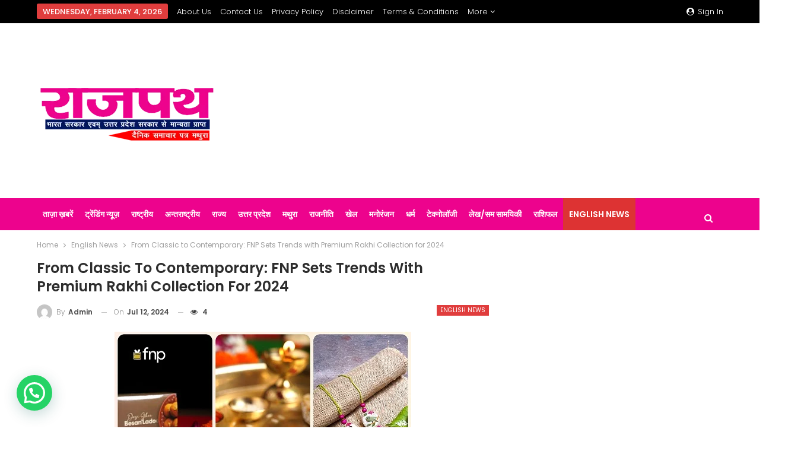

--- FILE ---
content_type: text/html; charset=UTF-8
request_url: https://www.rajpathmathura.com/from-classic-to-contemporary-fnp-sets-trends-with-premium-rakhi-collection-for-2024/
body_size: 29892
content:
	<!DOCTYPE html>
		<!--[if IE 8]>
	<html class="ie ie8" lang="en-US" itemscope itemtype="https://schema.org/BlogPosting"> <![endif]-->
	<!--[if IE 9]>
	<html class="ie ie9" lang="en-US" itemscope itemtype="https://schema.org/BlogPosting"> <![endif]-->
	<!--[if gt IE 9]><!-->
<html lang="en-US" itemscope itemtype="https://schema.org/BlogPosting"> <!--<![endif]-->
	<head>
				<meta charset="UTF-8">
		<meta http-equiv="X-UA-Compatible" content="IE=edge">
		<meta name="viewport" content="width=device-width, initial-scale=1.0">
		<link rel="pingback" href="https://www.rajpathmathura.com/xmlrpc.php"/>

		<meta name='robots' content='index, follow, max-image-preview:large, max-snippet:-1, max-video-preview:-1' />

	<!-- This site is optimized with the Yoast SEO plugin v26.8 - https://yoast.com/product/yoast-seo-wordpress/ -->
	<title>From Classic to Contemporary: FNP Sets Trends with Premium Rakhi Collection for 2024 - Rajpath Mathura</title>
	<link rel="canonical" href="https://www.rajpathmathura.com/from-classic-to-contemporary-fnp-sets-trends-with-premium-rakhi-collection-for-2024/" />
	<meta property="og:locale" content="en_US" />
	<meta property="og:type" content="article" />
	<meta property="og:title" content="From Classic to Contemporary: FNP Sets Trends with Premium Rakhi Collection for 2024 - Rajpath Mathura" />
	<meta property="og:description" content="FNP (Ferns N Petals), India&#8217;s leading and most preferred gifting platform, renowned for its innovative and trendsetting Rakhi collections, proudly announces the launch of its comprehensive Rakhi range for 2024. As the leader in online retail for Rakhi and Rakhi hampers, FNP continues to redefine the celebration of sibling bonds. FNP Rakhi Collection This year&#8217;s [&hellip;]" />
	<meta property="og:url" content="https://www.rajpathmathura.com/from-classic-to-contemporary-fnp-sets-trends-with-premium-rakhi-collection-for-2024/" />
	<meta property="og:site_name" content="Rajpath Mathura" />
	<meta property="article:published_time" content="2024-07-12T12:35:51+00:00" />
	<meta property="og:image" content="https://www.rajpathmathura.com/wp-content/uploads/2024/07/From-Classic-to-Contemporary-FNP-Sets-Trends-with-Premium-Rakhi.jpg" />
	<meta name="author" content="admin" />
	<meta name="twitter:card" content="summary_large_image" />
	<meta name="twitter:label1" content="Written by" />
	<meta name="twitter:data1" content="admin" />
	<meta name="twitter:label2" content="Est. reading time" />
	<meta name="twitter:data2" content="2 minutes" />
	<script type="application/ld+json" class="yoast-schema-graph">{"@context":"https://schema.org","@graph":[{"@type":"Article","@id":"https://www.rajpathmathura.com/from-classic-to-contemporary-fnp-sets-trends-with-premium-rakhi-collection-for-2024/#article","isPartOf":{"@id":"https://www.rajpathmathura.com/from-classic-to-contemporary-fnp-sets-trends-with-premium-rakhi-collection-for-2024/"},"author":{"name":"admin","@id":"https://www.rajpathmathura.com/#/schema/person/fc5c6897e3d8405335502bad7ca48769"},"headline":"From Classic to Contemporary: FNP Sets Trends with Premium Rakhi Collection for 2024","datePublished":"2024-07-12T12:35:51+00:00","mainEntityOfPage":{"@id":"https://www.rajpathmathura.com/from-classic-to-contemporary-fnp-sets-trends-with-premium-rakhi-collection-for-2024/"},"wordCount":464,"image":{"@id":"https://www.rajpathmathura.com/from-classic-to-contemporary-fnp-sets-trends-with-premium-rakhi-collection-for-2024/#primaryimage"},"thumbnailUrl":"https://www.rajpathmathura.com/wp-content/uploads/2024/07/1720787753_From-Classic-to-Contemporary-FNP-Sets-Trends-with-Premium-Rakhi.jpg","articleSection":["English News"],"inLanguage":"en-US"},{"@type":"WebPage","@id":"https://www.rajpathmathura.com/from-classic-to-contemporary-fnp-sets-trends-with-premium-rakhi-collection-for-2024/","url":"https://www.rajpathmathura.com/from-classic-to-contemporary-fnp-sets-trends-with-premium-rakhi-collection-for-2024/","name":"From Classic to Contemporary: FNP Sets Trends with Premium Rakhi Collection for 2024 - Rajpath Mathura","isPartOf":{"@id":"https://www.rajpathmathura.com/#website"},"primaryImageOfPage":{"@id":"https://www.rajpathmathura.com/from-classic-to-contemporary-fnp-sets-trends-with-premium-rakhi-collection-for-2024/#primaryimage"},"image":{"@id":"https://www.rajpathmathura.com/from-classic-to-contemporary-fnp-sets-trends-with-premium-rakhi-collection-for-2024/#primaryimage"},"thumbnailUrl":"https://www.rajpathmathura.com/wp-content/uploads/2024/07/1720787753_From-Classic-to-Contemporary-FNP-Sets-Trends-with-Premium-Rakhi.jpg","datePublished":"2024-07-12T12:35:51+00:00","author":{"@id":"https://www.rajpathmathura.com/#/schema/person/fc5c6897e3d8405335502bad7ca48769"},"breadcrumb":{"@id":"https://www.rajpathmathura.com/from-classic-to-contemporary-fnp-sets-trends-with-premium-rakhi-collection-for-2024/#breadcrumb"},"inLanguage":"en-US","potentialAction":[{"@type":"ReadAction","target":["https://www.rajpathmathura.com/from-classic-to-contemporary-fnp-sets-trends-with-premium-rakhi-collection-for-2024/"]}]},{"@type":"ImageObject","inLanguage":"en-US","@id":"https://www.rajpathmathura.com/from-classic-to-contemporary-fnp-sets-trends-with-premium-rakhi-collection-for-2024/#primaryimage","url":"https://www.rajpathmathura.com/wp-content/uploads/2024/07/1720787753_From-Classic-to-Contemporary-FNP-Sets-Trends-with-Premium-Rakhi.jpg","contentUrl":"https://www.rajpathmathura.com/wp-content/uploads/2024/07/1720787753_From-Classic-to-Contemporary-FNP-Sets-Trends-with-Premium-Rakhi.jpg","width":500,"height":278,"caption":"From Classic to Contemporary: FNP Sets Trends with Premium Rakhi Collection for 2024"},{"@type":"BreadcrumbList","@id":"https://www.rajpathmathura.com/from-classic-to-contemporary-fnp-sets-trends-with-premium-rakhi-collection-for-2024/#breadcrumb","itemListElement":[{"@type":"ListItem","position":1,"name":"Home","item":"https://www.rajpathmathura.com/"},{"@type":"ListItem","position":2,"name":"From Classic to Contemporary: FNP Sets Trends with Premium Rakhi Collection for 2024"}]},{"@type":"WebSite","@id":"https://www.rajpathmathura.com/#website","url":"https://www.rajpathmathura.com/","name":"Rajpath Mathura","description":"भारत सरकार एवम् उत्तर प्रदेश सरकार से मान्यता प्राप्त दैनिक समाचार पत्र मथुरा","potentialAction":[{"@type":"SearchAction","target":{"@type":"EntryPoint","urlTemplate":"https://www.rajpathmathura.com/?s={search_term_string}"},"query-input":{"@type":"PropertyValueSpecification","valueRequired":true,"valueName":"search_term_string"}}],"inLanguage":"en-US"},{"@type":"Person","@id":"https://www.rajpathmathura.com/#/schema/person/fc5c6897e3d8405335502bad7ca48769","name":"admin","image":{"@type":"ImageObject","inLanguage":"en-US","@id":"https://www.rajpathmathura.com/#/schema/person/image/","url":"https://secure.gravatar.com/avatar/e2b0f3f31d8b2b4bb5bcff20a1976dc6376878632fe4aa9ae1efb902bf40a17e?s=96&d=mm&r=g","contentUrl":"https://secure.gravatar.com/avatar/e2b0f3f31d8b2b4bb5bcff20a1976dc6376878632fe4aa9ae1efb902bf40a17e?s=96&d=mm&r=g","caption":"admin"},"sameAs":["http://rajpathmathura.com"],"url":"https://www.rajpathmathura.com/author/admin/"}]}</script>
	<!-- / Yoast SEO plugin. -->


<link rel='dns-prefetch' href='//static.addtoany.com' />
<link rel='dns-prefetch' href='//fonts.googleapis.com' />
<link rel='dns-prefetch' href='//www.googletagmanager.com' />
<link rel='dns-prefetch' href='//pagead2.googlesyndication.com' />
<link rel="alternate" type="application/rss+xml" title="Rajpath Mathura &raquo; Feed" href="https://www.rajpathmathura.com/feed/" />
<link rel="alternate" title="oEmbed (JSON)" type="application/json+oembed" href="https://www.rajpathmathura.com/wp-json/oembed/1.0/embed?url=https%3A%2F%2Fwww.rajpathmathura.com%2Ffrom-classic-to-contemporary-fnp-sets-trends-with-premium-rakhi-collection-for-2024%2F" />
<link rel="alternate" title="oEmbed (XML)" type="text/xml+oembed" href="https://www.rajpathmathura.com/wp-json/oembed/1.0/embed?url=https%3A%2F%2Fwww.rajpathmathura.com%2Ffrom-classic-to-contemporary-fnp-sets-trends-with-premium-rakhi-collection-for-2024%2F&#038;format=xml" />
<!-- www.rajpathmathura.com is managing ads with Advanced Ads 2.0.16 – https://wpadvancedads.com/ --><script data-optimized="1" id="rajpa-ready">window.advanced_ads_ready=function(e,a){a=a||"complete";var d=function(e){return"interactive"===a?"loading"!==e:"complete"===e};d(document.readyState)?e():document.addEventListener("readystatechange",(function(a){d(a.target.readyState)&&e()}),{once:"interactive"===a})},window.advanced_ads_ready_queue=window.advanced_ads_ready_queue||[]</script>
		<style id='wp-img-auto-sizes-contain-inline-css' type='text/css'>img:is([sizes=auto i],[sizes^="auto," i]){contain-intrinsic-size:3000px 1500px}</style>

<style id='wp-emoji-styles-inline-css' type='text/css'>img.wp-smiley,img.emoji{display:inline!important;border:none!important;box-shadow:none!important;height:1em!important;width:1em!important;margin:0 0.07em!important;vertical-align:-0.1em!important;background:none!important;padding:0!important}</style>
<link data-optimized="1" rel='stylesheet' id='wp-block-library-css' href='https://www.rajpathmathura.com/wp-content/litespeed/css/74a110af7e84d01ea14a9cc6b551fd72.css?ver=51d1b' type='text/css' media='all' />
<style id='wp-block-image-inline-css' type='text/css'>
.wp-block-image>a,.wp-block-image>figure>a{display:inline-block}.wp-block-image img{box-sizing:border-box;height:auto;max-width:100%;vertical-align:bottom}@media not (prefers-reduced-motion){.wp-block-image img.hide{visibility:hidden}.wp-block-image img.show{animation:show-content-image .4s}}.wp-block-image[style*=border-radius] img,.wp-block-image[style*=border-radius]>a{border-radius:inherit}.wp-block-image.has-custom-border img{box-sizing:border-box}.wp-block-image.aligncenter{text-align:center}.wp-block-image.alignfull>a,.wp-block-image.alignwide>a{width:100%}.wp-block-image.alignfull img,.wp-block-image.alignwide img{height:auto;width:100%}.wp-block-image .aligncenter,.wp-block-image .alignleft,.wp-block-image .alignright,.wp-block-image.aligncenter,.wp-block-image.alignleft,.wp-block-image.alignright{display:table}.wp-block-image .aligncenter>figcaption,.wp-block-image .alignleft>figcaption,.wp-block-image .alignright>figcaption,.wp-block-image.aligncenter>figcaption,.wp-block-image.alignleft>figcaption,.wp-block-image.alignright>figcaption{caption-side:bottom;display:table-caption}.wp-block-image .alignleft{float:left;margin:.5em 1em .5em 0}.wp-block-image .alignright{float:right;margin:.5em 0 .5em 1em}.wp-block-image .aligncenter{margin-left:auto;margin-right:auto}.wp-block-image :where(figcaption){margin-bottom:1em;margin-top:.5em}.wp-block-image.is-style-circle-mask img{border-radius:9999px}@supports ((-webkit-mask-image:none) or (mask-image:none)) or (-webkit-mask-image:none){.wp-block-image.is-style-circle-mask img{border-radius:0;-webkit-mask-image:url('data:image/svg+xml;utf8,<svg viewBox="0 0 100 100" xmlns="http://www.w3.org/2000/svg"><circle cx="50" cy="50" r="50"/></svg>');mask-image:url('data:image/svg+xml;utf8,<svg viewBox="0 0 100 100" xmlns="http://www.w3.org/2000/svg"><circle cx="50" cy="50" r="50"/></svg>');mask-mode:alpha;-webkit-mask-position:center;mask-position:center;-webkit-mask-repeat:no-repeat;mask-repeat:no-repeat;-webkit-mask-size:contain;mask-size:contain}}:root :where(.wp-block-image.is-style-rounded img,.wp-block-image .is-style-rounded img){border-radius:9999px}.wp-block-image figure{margin:0}.wp-lightbox-container{display:flex;flex-direction:column;position:relative}.wp-lightbox-container img{cursor:zoom-in}.wp-lightbox-container img:hover+button{opacity:1}.wp-lightbox-container button{align-items:center;backdrop-filter:blur(16px) saturate(180%);background-color:#5a5a5a40;border:none;border-radius:4px;cursor:zoom-in;display:flex;height:20px;justify-content:center;opacity:0;padding:0;position:absolute;right:16px;text-align:center;top:16px;width:20px;z-index:100}@media not (prefers-reduced-motion){.wp-lightbox-container button{transition:opacity .2s ease}}.wp-lightbox-container button:focus-visible{outline:3px auto #5a5a5a40;outline:3px auto -webkit-focus-ring-color;outline-offset:3px}.wp-lightbox-container button:hover{cursor:pointer;opacity:1}.wp-lightbox-container button:focus{opacity:1}.wp-lightbox-container button:focus,.wp-lightbox-container button:hover,.wp-lightbox-container button:not(:hover):not(:active):not(.has-background){background-color:#5a5a5a40;border:none}.wp-lightbox-overlay{box-sizing:border-box;cursor:zoom-out;height:100vh;left:0;overflow:hidden;position:fixed;top:0;visibility:hidden;width:100%;z-index:100000}.wp-lightbox-overlay .close-button{align-items:center;cursor:pointer;display:flex;justify-content:center;min-height:40px;min-width:40px;padding:0;position:absolute;right:calc(env(safe-area-inset-right) + 16px);top:calc(env(safe-area-inset-top) + 16px);z-index:5000000}.wp-lightbox-overlay .close-button:focus,.wp-lightbox-overlay .close-button:hover,.wp-lightbox-overlay .close-button:not(:hover):not(:active):not(.has-background){background:none;border:none}.wp-lightbox-overlay .lightbox-image-container{height:var(--wp--lightbox-container-height);left:50%;overflow:hidden;position:absolute;top:50%;transform:translate(-50%,-50%);transform-origin:top left;width:var(--wp--lightbox-container-width);z-index:9999999999}.wp-lightbox-overlay .wp-block-image{align-items:center;box-sizing:border-box;display:flex;height:100%;justify-content:center;margin:0;position:relative;transform-origin:0 0;width:100%;z-index:3000000}.wp-lightbox-overlay .wp-block-image img{height:var(--wp--lightbox-image-height);min-height:var(--wp--lightbox-image-height);min-width:var(--wp--lightbox-image-width);width:var(--wp--lightbox-image-width)}.wp-lightbox-overlay .wp-block-image figcaption{display:none}.wp-lightbox-overlay button{background:none;border:none}.wp-lightbox-overlay .scrim{background-color:#fff;height:100%;opacity:.9;position:absolute;width:100%;z-index:2000000}.wp-lightbox-overlay.active{visibility:visible}@media not (prefers-reduced-motion){.wp-lightbox-overlay.active{animation:turn-on-visibility .25s both}.wp-lightbox-overlay.active img{animation:turn-on-visibility .35s both}.wp-lightbox-overlay.show-closing-animation:not(.active){animation:turn-off-visibility .35s both}.wp-lightbox-overlay.show-closing-animation:not(.active) img{animation:turn-off-visibility .25s both}.wp-lightbox-overlay.zoom.active{animation:none;opacity:1;visibility:visible}.wp-lightbox-overlay.zoom.active .lightbox-image-container{animation:lightbox-zoom-in .4s}.wp-lightbox-overlay.zoom.active .lightbox-image-container img{animation:none}.wp-lightbox-overlay.zoom.active .scrim{animation:turn-on-visibility .4s forwards}.wp-lightbox-overlay.zoom.show-closing-animation:not(.active){animation:none}.wp-lightbox-overlay.zoom.show-closing-animation:not(.active) .lightbox-image-container{animation:lightbox-zoom-out .4s}.wp-lightbox-overlay.zoom.show-closing-animation:not(.active) .lightbox-image-container img{animation:none}.wp-lightbox-overlay.zoom.show-closing-animation:not(.active) .scrim{animation:turn-off-visibility .4s forwards}}@keyframes show-content-image{0%{visibility:hidden}99%{visibility:hidden}to{visibility:visible}}@keyframes turn-on-visibility{0%{opacity:0}to{opacity:1}}@keyframes turn-off-visibility{0%{opacity:1;visibility:visible}99%{opacity:0;visibility:visible}to{opacity:0;visibility:hidden}}@keyframes lightbox-zoom-in{0%{transform:translate(calc((-100vw + var(--wp--lightbox-scrollbar-width))/2 + var(--wp--lightbox-initial-left-position)),calc(-50vh + var(--wp--lightbox-initial-top-position))) scale(var(--wp--lightbox-scale))}to{transform:translate(-50%,-50%) scale(1)}}@keyframes lightbox-zoom-out{0%{transform:translate(-50%,-50%) scale(1);visibility:visible}99%{visibility:visible}to{transform:translate(calc((-100vw + var(--wp--lightbox-scrollbar-width))/2 + var(--wp--lightbox-initial-left-position)),calc(-50vh + var(--wp--lightbox-initial-top-position))) scale(var(--wp--lightbox-scale));visibility:hidden}}
/*# sourceURL=https://www.rajpathmathura.com/wp-includes/blocks/image/style.min.css */
</style>
<style id='global-styles-inline-css' type='text/css'>:root{--wp--preset--aspect-ratio--square:1;--wp--preset--aspect-ratio--4-3:4/3;--wp--preset--aspect-ratio--3-4:3/4;--wp--preset--aspect-ratio--3-2:3/2;--wp--preset--aspect-ratio--2-3:2/3;--wp--preset--aspect-ratio--16-9:16/9;--wp--preset--aspect-ratio--9-16:9/16;--wp--preset--color--black:#000000;--wp--preset--color--cyan-bluish-gray:#abb8c3;--wp--preset--color--white:#ffffff;--wp--preset--color--pale-pink:#f78da7;--wp--preset--color--vivid-red:#cf2e2e;--wp--preset--color--luminous-vivid-orange:#ff6900;--wp--preset--color--luminous-vivid-amber:#fcb900;--wp--preset--color--light-green-cyan:#7bdcb5;--wp--preset--color--vivid-green-cyan:#00d084;--wp--preset--color--pale-cyan-blue:#8ed1fc;--wp--preset--color--vivid-cyan-blue:#0693e3;--wp--preset--color--vivid-purple:#9b51e0;--wp--preset--gradient--vivid-cyan-blue-to-vivid-purple:linear-gradient(135deg,rgb(6,147,227) 0%,rgb(155,81,224) 100%);--wp--preset--gradient--light-green-cyan-to-vivid-green-cyan:linear-gradient(135deg,rgb(122,220,180) 0%,rgb(0,208,130) 100%);--wp--preset--gradient--luminous-vivid-amber-to-luminous-vivid-orange:linear-gradient(135deg,rgb(252,185,0) 0%,rgb(255,105,0) 100%);--wp--preset--gradient--luminous-vivid-orange-to-vivid-red:linear-gradient(135deg,rgb(255,105,0) 0%,rgb(207,46,46) 100%);--wp--preset--gradient--very-light-gray-to-cyan-bluish-gray:linear-gradient(135deg,rgb(238,238,238) 0%,rgb(169,184,195) 100%);--wp--preset--gradient--cool-to-warm-spectrum:linear-gradient(135deg,rgb(74,234,220) 0%,rgb(151,120,209) 20%,rgb(207,42,186) 40%,rgb(238,44,130) 60%,rgb(251,105,98) 80%,rgb(254,248,76) 100%);--wp--preset--gradient--blush-light-purple:linear-gradient(135deg,rgb(255,206,236) 0%,rgb(152,150,240) 100%);--wp--preset--gradient--blush-bordeaux:linear-gradient(135deg,rgb(254,205,165) 0%,rgb(254,45,45) 50%,rgb(107,0,62) 100%);--wp--preset--gradient--luminous-dusk:linear-gradient(135deg,rgb(255,203,112) 0%,rgb(199,81,192) 50%,rgb(65,88,208) 100%);--wp--preset--gradient--pale-ocean:linear-gradient(135deg,rgb(255,245,203) 0%,rgb(182,227,212) 50%,rgb(51,167,181) 100%);--wp--preset--gradient--electric-grass:linear-gradient(135deg,rgb(202,248,128) 0%,rgb(113,206,126) 100%);--wp--preset--gradient--midnight:linear-gradient(135deg,rgb(2,3,129) 0%,rgb(40,116,252) 100%);--wp--preset--font-size--small:13px;--wp--preset--font-size--medium:20px;--wp--preset--font-size--large:36px;--wp--preset--font-size--x-large:42px;--wp--preset--spacing--20:0.44rem;--wp--preset--spacing--30:0.67rem;--wp--preset--spacing--40:1rem;--wp--preset--spacing--50:1.5rem;--wp--preset--spacing--60:2.25rem;--wp--preset--spacing--70:3.38rem;--wp--preset--spacing--80:5.06rem;--wp--preset--shadow--natural:6px 6px 9px rgba(0, 0, 0, 0.2);--wp--preset--shadow--deep:12px 12px 50px rgba(0, 0, 0, 0.4);--wp--preset--shadow--sharp:6px 6px 0px rgba(0, 0, 0, 0.2);--wp--preset--shadow--outlined:6px 6px 0px -3px rgb(255, 255, 255), 6px 6px rgb(0, 0, 0);--wp--preset--shadow--crisp:6px 6px 0px rgb(0, 0, 0)}:where(.is-layout-flex){gap:.5em}:where(.is-layout-grid){gap:.5em}body .is-layout-flex{display:flex}.is-layout-flex{flex-wrap:wrap;align-items:center}.is-layout-flex>:is(*,div){margin:0}body .is-layout-grid{display:grid}.is-layout-grid>:is(*,div){margin:0}:where(.wp-block-columns.is-layout-flex){gap:2em}:where(.wp-block-columns.is-layout-grid){gap:2em}:where(.wp-block-post-template.is-layout-flex){gap:1.25em}:where(.wp-block-post-template.is-layout-grid){gap:1.25em}.has-black-color{color:var(--wp--preset--color--black)!important}.has-cyan-bluish-gray-color{color:var(--wp--preset--color--cyan-bluish-gray)!important}.has-white-color{color:var(--wp--preset--color--white)!important}.has-pale-pink-color{color:var(--wp--preset--color--pale-pink)!important}.has-vivid-red-color{color:var(--wp--preset--color--vivid-red)!important}.has-luminous-vivid-orange-color{color:var(--wp--preset--color--luminous-vivid-orange)!important}.has-luminous-vivid-amber-color{color:var(--wp--preset--color--luminous-vivid-amber)!important}.has-light-green-cyan-color{color:var(--wp--preset--color--light-green-cyan)!important}.has-vivid-green-cyan-color{color:var(--wp--preset--color--vivid-green-cyan)!important}.has-pale-cyan-blue-color{color:var(--wp--preset--color--pale-cyan-blue)!important}.has-vivid-cyan-blue-color{color:var(--wp--preset--color--vivid-cyan-blue)!important}.has-vivid-purple-color{color:var(--wp--preset--color--vivid-purple)!important}.has-black-background-color{background-color:var(--wp--preset--color--black)!important}.has-cyan-bluish-gray-background-color{background-color:var(--wp--preset--color--cyan-bluish-gray)!important}.has-white-background-color{background-color:var(--wp--preset--color--white)!important}.has-pale-pink-background-color{background-color:var(--wp--preset--color--pale-pink)!important}.has-vivid-red-background-color{background-color:var(--wp--preset--color--vivid-red)!important}.has-luminous-vivid-orange-background-color{background-color:var(--wp--preset--color--luminous-vivid-orange)!important}.has-luminous-vivid-amber-background-color{background-color:var(--wp--preset--color--luminous-vivid-amber)!important}.has-light-green-cyan-background-color{background-color:var(--wp--preset--color--light-green-cyan)!important}.has-vivid-green-cyan-background-color{background-color:var(--wp--preset--color--vivid-green-cyan)!important}.has-pale-cyan-blue-background-color{background-color:var(--wp--preset--color--pale-cyan-blue)!important}.has-vivid-cyan-blue-background-color{background-color:var(--wp--preset--color--vivid-cyan-blue)!important}.has-vivid-purple-background-color{background-color:var(--wp--preset--color--vivid-purple)!important}.has-black-border-color{border-color:var(--wp--preset--color--black)!important}.has-cyan-bluish-gray-border-color{border-color:var(--wp--preset--color--cyan-bluish-gray)!important}.has-white-border-color{border-color:var(--wp--preset--color--white)!important}.has-pale-pink-border-color{border-color:var(--wp--preset--color--pale-pink)!important}.has-vivid-red-border-color{border-color:var(--wp--preset--color--vivid-red)!important}.has-luminous-vivid-orange-border-color{border-color:var(--wp--preset--color--luminous-vivid-orange)!important}.has-luminous-vivid-amber-border-color{border-color:var(--wp--preset--color--luminous-vivid-amber)!important}.has-light-green-cyan-border-color{border-color:var(--wp--preset--color--light-green-cyan)!important}.has-vivid-green-cyan-border-color{border-color:var(--wp--preset--color--vivid-green-cyan)!important}.has-pale-cyan-blue-border-color{border-color:var(--wp--preset--color--pale-cyan-blue)!important}.has-vivid-cyan-blue-border-color{border-color:var(--wp--preset--color--vivid-cyan-blue)!important}.has-vivid-purple-border-color{border-color:var(--wp--preset--color--vivid-purple)!important}.has-vivid-cyan-blue-to-vivid-purple-gradient-background{background:var(--wp--preset--gradient--vivid-cyan-blue-to-vivid-purple)!important}.has-light-green-cyan-to-vivid-green-cyan-gradient-background{background:var(--wp--preset--gradient--light-green-cyan-to-vivid-green-cyan)!important}.has-luminous-vivid-amber-to-luminous-vivid-orange-gradient-background{background:var(--wp--preset--gradient--luminous-vivid-amber-to-luminous-vivid-orange)!important}.has-luminous-vivid-orange-to-vivid-red-gradient-background{background:var(--wp--preset--gradient--luminous-vivid-orange-to-vivid-red)!important}.has-very-light-gray-to-cyan-bluish-gray-gradient-background{background:var(--wp--preset--gradient--very-light-gray-to-cyan-bluish-gray)!important}.has-cool-to-warm-spectrum-gradient-background{background:var(--wp--preset--gradient--cool-to-warm-spectrum)!important}.has-blush-light-purple-gradient-background{background:var(--wp--preset--gradient--blush-light-purple)!important}.has-blush-bordeaux-gradient-background{background:var(--wp--preset--gradient--blush-bordeaux)!important}.has-luminous-dusk-gradient-background{background:var(--wp--preset--gradient--luminous-dusk)!important}.has-pale-ocean-gradient-background{background:var(--wp--preset--gradient--pale-ocean)!important}.has-electric-grass-gradient-background{background:var(--wp--preset--gradient--electric-grass)!important}.has-midnight-gradient-background{background:var(--wp--preset--gradient--midnight)!important}.has-small-font-size{font-size:var(--wp--preset--font-size--small)!important}.has-medium-font-size{font-size:var(--wp--preset--font-size--medium)!important}.has-large-font-size{font-size:var(--wp--preset--font-size--large)!important}.has-x-large-font-size{font-size:var(--wp--preset--font-size--x-large)!important}</style>

<style id='classic-theme-styles-inline-css' type='text/css'>
/*! This file is auto-generated */
.wp-block-button__link{color:#fff;background-color:#32373c;border-radius:9999px;box-shadow:none;text-decoration:none;padding:calc(.667em + 2px) calc(1.333em + 2px);font-size:1.125em}.wp-block-file__button{background:#32373c;color:#fff;text-decoration:none}</style>
<link data-optimized="1" rel='stylesheet' id='contact-form-7-css' href='https://www.rajpathmathura.com/wp-content/litespeed/css/0de7df5a384ff8e82d2dd96edd5b7abc.css?ver=1a7ee' type='text/css' media='all' />
<link data-optimized="1" rel='stylesheet' id='wp_automatic_gallery_style-css' href='https://www.rajpathmathura.com/wp-content/litespeed/css/18490987ebbc8af3f68acb9169df0383.css?ver=c2489' type='text/css' media='all' />
<link data-optimized="1" rel='stylesheet' id='addtoany-css' href='https://www.rajpathmathura.com/wp-content/litespeed/css/95b4b9479dc43c3a81be2ff359dc64a2.css?ver=fa487' type='text/css' media='all' />
<link data-optimized="1" rel='stylesheet' id='better-framework-main-fonts-css' href='https://www.rajpathmathura.com/wp-content/litespeed/css/b836d62ceaac7f261e5b88adb259e383.css?ver=9e383' type='text/css' media='all' />
<script data-optimized="1" type="text/javascript" id="addtoany-core-js-before">window.a2a_config=window.a2a_config||{};a2a_config.callbacks=[];a2a_config.overlays=[];a2a_config.templates={}</script>
<script data-optimized="1" type="text/javascript" defer src="https://www.rajpathmathura.com/wp-content/litespeed/js/443bab7be7b27fd51645b533f712b61e.js?ver=2b61e" id="addtoany-core-js"></script>
<script type="text/javascript" src="https://www.rajpathmathura.com/wp-includes/js/jquery/jquery.min.js?ver=3.7.1" id="jquery-core-js"></script>
<script data-optimized="1" type="text/javascript" src="https://www.rajpathmathura.com/wp-content/litespeed/js/1596fb12208a01706d3fb738a735876d.js?ver=1b002" id="jquery-migrate-js"></script>
<script data-optimized="1" type="text/javascript" defer src="https://www.rajpathmathura.com/wp-content/litespeed/js/5a6349405d76ec16666d70763d845238.js?ver=ad86a" id="addtoany-jquery-js"></script>
<script data-optimized="1" type="text/javascript" src="https://www.rajpathmathura.com/wp-content/litespeed/js/fed15160340fce0df325212edfdaeb4a.js?ver=2d7b8" id="wp_automatic_gallery-js"></script>

<!-- OG: 3.3.8 --><link rel="image_src" href="https://www.rajpathmathura.com/wp-content/uploads/2024/07/1720787753_From-Classic-to-Contemporary-FNP-Sets-Trends-with-Premium-Rakhi.jpg"><meta name="msapplication-TileImage" content="https://www.rajpathmathura.com/wp-content/uploads/2024/07/1720787753_From-Classic-to-Contemporary-FNP-Sets-Trends-with-Premium-Rakhi.jpg">
<meta property="og:image" content="https://www.rajpathmathura.com/wp-content/uploads/2024/07/1720787753_From-Classic-to-Contemporary-FNP-Sets-Trends-with-Premium-Rakhi.jpg"><meta property="og:image:secure_url" content="https://www.rajpathmathura.com/wp-content/uploads/2024/07/1720787753_From-Classic-to-Contemporary-FNP-Sets-Trends-with-Premium-Rakhi.jpg"><meta property="og:image:width" content="500"><meta property="og:image:height" content="278"><meta property="og:image:alt" content="From Classic to Contemporary: FNP Sets Trends with Premium Rakhi Collection for 2024"><meta property="og:image:type" content="image/jpeg"><meta property="og:description" content="FNP (Ferns N Petals), India&#039;s leading and most preferred gifting platform, renowned for its innovative and trendsetting Rakhi collections, proudly announces the launch of its comprehensive Rakhi range for 2024. As the leader in online retail for Rakhi and Rakhi hampers, FNP continues to redefine the celebration of sibling bonds.FNP Rakhi CollectionThis year&#039;s collection is..."><meta property="og:type" content="article"><meta property="og:locale" content="en_US"><meta property="og:site_name" content="Rajpath Mathura"><meta property="og:title" content="From Classic to Contemporary: FNP Sets Trends with Premium Rakhi Collection for 2024"><meta property="og:url" content="https://www.rajpathmathura.com/from-classic-to-contemporary-fnp-sets-trends-with-premium-rakhi-collection-for-2024/"><meta property="og:updated_time" content="2024-07-12T18:05:51+05:30">
<meta property="article:published_time" content="2024-07-12T12:35:51+00:00"><meta property="article:modified_time" content="2024-07-12T12:35:51+00:00"><meta property="article:section" content="English News"><meta property="article:author:username" content="admin">
<meta property="twitter:partner" content="ogwp"><meta property="twitter:card" content="summary"><meta property="twitter:image" content="https://www.rajpathmathura.com/wp-content/uploads/2024/07/1720787753_From-Classic-to-Contemporary-FNP-Sets-Trends-with-Premium-Rakhi.jpg"><meta property="twitter:image:alt" content="From Classic to Contemporary: FNP Sets Trends with Premium Rakhi Collection for 2024"><meta property="twitter:title" content="From Classic to Contemporary: FNP Sets Trends with Premium Rakhi Collection for 2024"><meta property="twitter:description" content="FNP (Ferns N Petals), India&#039;s leading and most preferred gifting platform, renowned for its innovative and trendsetting Rakhi collections, proudly announces the launch of its comprehensive Rakhi..."><meta property="twitter:url" content="https://www.rajpathmathura.com/from-classic-to-contemporary-fnp-sets-trends-with-premium-rakhi-collection-for-2024/"><meta property="twitter:label1" content="Reading time"><meta property="twitter:data1" content="2 minutes">
<meta itemprop="image" content="https://www.rajpathmathura.com/wp-content/uploads/2024/07/1720787753_From-Classic-to-Contemporary-FNP-Sets-Trends-with-Premium-Rakhi.jpg"><meta itemprop="name" content="From Classic to Contemporary: FNP Sets Trends with Premium Rakhi Collection for 2024"><meta itemprop="description" content="FNP (Ferns N Petals), India&#039;s leading and most preferred gifting platform, renowned for its innovative and trendsetting Rakhi collections, proudly announces the launch of its comprehensive Rakhi range for 2024. As the leader in online retail for Rakhi and Rakhi hampers, FNP continues to redefine the celebration of sibling bonds.FNP Rakhi CollectionThis year&#039;s collection is..."><meta itemprop="datePublished" content="2024-07-12"><meta itemprop="dateModified" content="2024-07-12T12:35:51+00:00">
<meta property="profile:username" content="admin">
<!-- /OG -->

<link rel="https://api.w.org/" href="https://www.rajpathmathura.com/wp-json/" /><link rel="alternate" title="JSON" type="application/json" href="https://www.rajpathmathura.com/wp-json/wp/v2/posts/69832" /><link rel="EditURI" type="application/rsd+xml" title="RSD" href="https://www.rajpathmathura.com/xmlrpc.php?rsd" />
<meta name="generator" content="WordPress 6.9" />
<link rel='shortlink' href='https://www.rajpathmathura.com/?p=69832' />
<meta name="generator" content="Site Kit by Google 1.170.0" />
<!-- Google AdSense meta tags added by Site Kit -->
<meta name="google-adsense-platform-account" content="ca-host-pub-2644536267352236">
<meta name="google-adsense-platform-domain" content="sitekit.withgoogle.com">
<!-- End Google AdSense meta tags added by Site Kit -->
      <meta name="onesignal" content="wordpress-plugin"/>
            <script>window.OneSignalDeferred=window.OneSignalDeferred||[];OneSignalDeferred.push(function(OneSignal){var oneSignal_options={};window._oneSignalInitOptions=oneSignal_options;oneSignal_options.serviceWorkerParam={scope:'/wp-content/plugins/onesignal-free-web-push-notifications/sdk_files/push/onesignal/'};oneSignal_options.serviceWorkerPath='OneSignalSDKWorker.js';OneSignal.Notifications.setDefaultUrl("https://www.rajpathmathura.com");oneSignal_options.wordpress=!0;oneSignal_options.appId='3863d826-8826-4fad-8921-45a42a843516';oneSignal_options.allowLocalhostAsSecureOrigin=!0;oneSignal_options.welcomeNotification={};oneSignal_options.welcomeNotification.title="";oneSignal_options.welcomeNotification.message="";oneSignal_options.path="https://www.rajpathmathura.com/wp-content/plugins/onesignal-free-web-push-notifications/sdk_files/";oneSignal_options.promptOptions={};oneSignal_options.notifyButton={};oneSignal_options.notifyButton.enable=!0;oneSignal_options.notifyButton.position='bottom-right';oneSignal_options.notifyButton.theme='default';oneSignal_options.notifyButton.size='medium';oneSignal_options.notifyButton.showCredit=!0;oneSignal_options.notifyButton.text={};OneSignal.init(window._oneSignalInitOptions);OneSignal.Slidedown.promptPush()});function documentInitOneSignal(){var oneSignal_elements=document.getElementsByClassName("OneSignal-prompt");var oneSignalLinkClickHandler=function(event){OneSignal.Notifications.requestPermission();event.preventDefault()};for(var i=0;i<oneSignal_elements.length;i++)
oneSignal_elements[i].addEventListener('click',oneSignalLinkClickHandler,!1);}
if(document.readyState==='complete'){documentInitOneSignal()}else{window.addEventListener("load",function(event){documentInitOneSignal()})}</script>
<meta name="generator" content="Powered by WPBakery Page Builder - drag and drop page builder for WordPress."/>
<script type="application/ld+json">{
    "@context": "http://schema.org/",
    "@type": "Organization",
    "@id": "#organization",
    "logo": {
        "@type": "ImageObject",
        "url": "https://www.rajpathmathura.com/wp-content/uploads/2020/07/Rajpath-Mathura-new-logo-website.png"
    },
    "url": "https://www.rajpathmathura.com/",
    "name": "Rajpath Mathura",
    "description": "\u092d\u093e\u0930\u0924 \u0938\u0930\u0915\u093e\u0930 \u090f\u0935\u092e\u094d \u0909\u0924\u094d\u0924\u0930 \u092a\u094d\u0930\u0926\u0947\u0936 \u0938\u0930\u0915\u093e\u0930 \u0938\u0947 \u092e\u093e\u0928\u094d\u092f\u0924\u093e \u092a\u094d\u0930\u093e\u092a\u094d\u0924 \u0926\u0948\u0928\u093f\u0915 \u0938\u092e\u093e\u091a\u093e\u0930 \u092a\u0924\u094d\u0930 \u092e\u0925\u0941\u0930\u093e"
}</script>
<script type="application/ld+json">{
    "@context": "http://schema.org/",
    "@type": "WebSite",
    "name": "Rajpath Mathura",
    "alternateName": "\u092d\u093e\u0930\u0924 \u0938\u0930\u0915\u093e\u0930 \u090f\u0935\u092e\u094d \u0909\u0924\u094d\u0924\u0930 \u092a\u094d\u0930\u0926\u0947\u0936 \u0938\u0930\u0915\u093e\u0930 \u0938\u0947 \u092e\u093e\u0928\u094d\u092f\u0924\u093e \u092a\u094d\u0930\u093e\u092a\u094d\u0924 \u0926\u0948\u0928\u093f\u0915 \u0938\u092e\u093e\u091a\u093e\u0930 \u092a\u0924\u094d\u0930 \u092e\u0925\u0941\u0930\u093e",
    "url": "https://www.rajpathmathura.com/"
}</script>
<script type="application/ld+json">{
    "@context": "http://schema.org/",
    "@type": "BlogPosting",
    "headline": "From Classic to Contemporary: FNP Sets Trends with Premium Rakhi Collection for 2024",
    "description": "\t\t\t\t\t\t\t\t\t\tFNP (Ferns N Petals), India's leading and most preferred gifting platform, renowned for its innovative and trendsetting Rakhi collections, proudly announces the launch of its comprehensive Rakhi range for 2024. As the leader in online retai",
    "datePublished": "2024-07-12",
    "dateModified": "2024-07-12",
    "author": {
        "@type": "Person",
        "@id": "#person-admin",
        "name": "admin"
    },
    "image": "https://www.rajpathmathura.com/wp-content/uploads/2024/07/1720787753_From-Classic-to-Contemporary-FNP-Sets-Trends-with-Premium-Rakhi.jpg",
    "publisher": {
        "@id": "#organization"
    },
    "mainEntityOfPage": "https://www.rajpathmathura.com/from-classic-to-contemporary-fnp-sets-trends-with-premium-rakhi-collection-for-2024/"
}</script>

<!-- Google AdSense snippet added by Site Kit -->
<script type="text/javascript" async="async" src="https://pagead2.googlesyndication.com/pagead/js/adsbygoogle.js?client=ca-pub-6593299634281442&amp;host=ca-host-pub-2644536267352236" crossorigin="anonymous"></script>

<!-- End Google AdSense snippet added by Site Kit -->
<link data-optimized="1" rel='stylesheet' id='bf-minifed-css-1' href='https://www.rajpathmathura.com/wp-content/litespeed/css/4a8cfc4d5020af25da7e26adcfb47990.css?ver=47990' type='text/css' media='all' />
<link data-optimized="1" rel='stylesheet' id='7.12.0-rc2-1770121738' href='https://www.rajpathmathura.com/wp-content/litespeed/css/58cc7b278892c7b61ed874a2509a7ca6.css?ver=a7ca6' type='text/css' media='all' />

<!-- BetterFramework Head Inline CSS -->
<style>.site-footer .copy-footer{padding:0 0 0}.site-footer .copy-1,.site-footer .copy-2{color:#fff!important;margin-top:5px}.site-header.site-header.header-style-2 .main-menu>li>a{padding:0 10px;z-index:0}</style>
<!-- /BetterFramework Head Inline CSS-->
<noscript><style> .wpb_animate_when_almost_visible { opacity: 1; }</style></noscript>	<link data-optimized="1" rel='stylesheet' id='joinchat-css' href='https://www.rajpathmathura.com/wp-content/litespeed/css/bc3572418d5200f41102b4f5de49d12d.css?ver=b928f' type='text/css' media='all' />
<style id='joinchat-inline-css' type='text/css'>.joinchat{--ch:142;--cs:70%;--cl:49%;--bw:1}</style>
</head>

<body class="wp-singular post-template-default single single-post postid-69832 single-format-standard wp-theme-publisher bs-theme bs-publisher bs-publisher-better-mag active-light-box ltr close-rh page-layout-2-col page-layout-2-col-right boxed main-menu-sticky-smart main-menu-full-width active-ajax-search single-prim-cat-74 single-cat-74  bs-show-ha bs-show-ha-a wpb-js-composer js-comp-ver-6.7.0 vc_responsive bs-ll-d aa-prefix-rajpa-" dir="ltr">
		<div class="main-wrap content-main-wrap">
			<header id="header" class="site-header header-style-2 full-width" itemscope="itemscope" itemtype="https://schema.org/WPHeader">

		<section class="topbar topbar-style-1 hidden-xs hidden-xs">
	<div class="content-wrap">
		<div class="container">
			<div class="topbar-inner clearfix">

									<div class="section-links">
													<a class="topbar-sign-in "
							   data-toggle="modal" data-target="#bsLoginModal">
								<i class="fa fa-user-circle"></i> Sign in							</a>

							<div class="modal sign-in-modal fade" id="bsLoginModal" tabindex="-1" role="dialog"
							     style="display: none">
								<div class="modal-dialog" role="document">
									<div class="modal-content">
											<span class="close-modal" data-dismiss="modal" aria-label="Close"><i
														class="fa fa-close"></i></span>
										<div class="modal-body">
											<div id="form_92925_" class="bs-shortcode bs-login-shortcode ">
		<div class="bs-login bs-type-login"  style="display:none">

					<div class="bs-login-panel bs-login-sign-panel bs-current-login-panel">
								<form name="loginform"
				      action="https://www.rajpathmathura.com/wp-login.php" method="post">

					
					<div class="login-header">
						<span class="login-icon fa fa-user-circle main-color"></span>
						<p>Welcome, Login to your account.</p>
					</div>
					
					<div class="login-field login-username">
						<input type="text" name="log" id="form_92925_user_login" class="input"
						       value="" size="20"
						       placeholder="Username or Email..." required/>
					</div>

					<div class="login-field login-password">
						<input type="password" name="pwd" id="form_92925_user_pass"
						       class="input"
						       value="" size="20" placeholder="Password..."
						       required/>
					</div>

					
					<div class="login-field">
						<a href="https://www.rajpathmathura.com/wp-login.php?action=lostpassword&redirect_to=https%3A%2F%2Fwww.rajpathmathura.com%2Ffrom-classic-to-contemporary-fnp-sets-trends-with-premium-rakhi-collection-for-2024%2F"
						   class="go-reset-panel">Forget password?</a>

													<span class="login-remember">
							<input class="remember-checkbox" name="rememberme" type="checkbox"
							       id="form_92925_rememberme"
							       value="forever"  />
							<label class="remember-label">Remember me</label>
						</span>
											</div>

					
					<div class="login-field login-submit">
						<input type="submit" name="wp-submit"
						       class="button-primary login-btn"
						       value="Log In"/>
						<input type="hidden" name="redirect_to" value="https://www.rajpathmathura.com/from-classic-to-contemporary-fnp-sets-trends-with-premium-rakhi-collection-for-2024/"/>
					</div>

									</form>
			</div>

			<div class="bs-login-panel bs-login-reset-panel">

				<span class="go-login-panel"><i
							class="fa fa-angle-left"></i> Sign in</span>

				<div class="bs-login-reset-panel-inner">
					<div class="login-header">
						<span class="login-icon fa fa-support"></span>
						<p>Recover your password.</p>
						<p>A password will be e-mailed to you.</p>
					</div>
										<form name="lostpasswordform" id="form_92925_lostpasswordform"
					      action="https://www.rajpathmathura.com/wp-login.php?action=lostpassword"
					      method="post">

						<div class="login-field reset-username">
							<input type="text" name="user_login" class="input" value=""
							       placeholder="Username or Email..."
							       required/>
						</div>

						
						<div class="login-field reset-submit">

							<input type="hidden" name="redirect_to" value=""/>
							<input type="submit" name="wp-submit" class="login-btn"
							       value="Send My Password"/>

						</div>
					</form>
				</div>
			</div>
			</div>
	</div>
										</div>
									</div>
								</div>
							</div>
												</div>
				
				<div class="section-menu">
						<div id="menu-top" class="menu top-menu-wrapper" role="navigation" itemscope="itemscope" itemtype="https://schema.org/SiteNavigationElement">
		<nav class="top-menu-container">

			<ul id="top-navigation" class="top-menu menu clearfix bsm-pure">
									<li id="topbar-date" class="menu-item menu-item-date">
					<span
						class="topbar-date">Wednesday, February 4, 2026</span>
					</li>
					<li id="menu-item-370" class="menu-item menu-item-type-post_type menu-item-object-page better-anim-fade menu-item-370"><a href="https://www.rajpathmathura.com/about-us/">About Us</a></li>
<li id="menu-item-369" class="menu-item menu-item-type-post_type menu-item-object-page better-anim-fade menu-item-369"><a href="https://www.rajpathmathura.com/contact-us/">Contact Us</a></li>
<li id="menu-item-12809" class="menu-item menu-item-type-post_type menu-item-object-page menu-item-privacy-policy better-anim-fade menu-item-12809"><a href="https://www.rajpathmathura.com/privacy-policy/">Privacy Policy</a></li>
<li id="menu-item-12810" class="menu-item menu-item-type-post_type menu-item-object-page better-anim-fade menu-item-12810"><a href="https://www.rajpathmathura.com/disclaimer/">Disclaimer</a></li>
<li id="menu-item-12811" class="menu-item menu-item-type-post_type menu-item-object-page better-anim-fade menu-item-12811"><a href="https://www.rajpathmathura.com/terms-conditions/">Terms &#038; Conditions</a></li>
<li id="menu-item-92398" class="menu-item menu-item-type-custom menu-item-object-custom better-anim-fade menu-item-92398"><a href="http://epaper.rajpathmathura.com">Epaper</a></li>
			</ul>

		</nav>
	</div>
				</div>
			</div>
		</div>
	</div>
</section>
		<div class="header-inner">
			<div class="content-wrap">
				<div class="container">
					<div class="row">
						<div class="row-height">
							<div class="logo-col col-xs-4">
								<div class="col-inside">
									<div id="site-branding" class="site-branding">
	<p  id="site-title" class="logo h1 img-logo">
	<a href="https://www.rajpathmathura.com/" itemprop="url" rel="home">
					<img id="site-logo" src="https://www.rajpathmathura.com/wp-content/uploads/2020/07/Rajpath-Mathura-new-logo-website.png"
			     alt="Rajpath Mathura"  />

			<span class="site-title">Rajpath Mathura - भारत सरकार एवम् उत्तर प्रदेश सरकार से मान्यता प्राप्त दैनिक समाचार पत्र मथुरा</span>
				</a>
</p>
</div><!-- .site-branding -->
								</div>
							</div>
															<div class="sidebar-col col-xs-8">
									<div class="col-inside">
										<aside id="sidebar" class="sidebar" role="complementary" itemscope="itemscope" itemtype="https://schema.org/WPSideBar">
											<div class="axv axv-pubadban axv-show-desktop axv-show-tablet-portrait axv-show-tablet-landscape axv-show-phone axv-loc-header_aside_logo axv-align-right axv-column-1 axv-clearfix no-bg-box-model"><div id="axv-854-619713971" class="axv-container axv-type-code " itemscope="" itemtype="https://schema.org/WPAdBlock" data-adid="854" data-type="code"><div id="axv-854-619713971-place"></div><script src="//pagead2.googlesyndication.com/pagead/js/adsbygoogle.js"></script><script type="text/javascript">var betterads_screen_width = document.body.clientWidth;betterads_el = document.getElementById('axv-854-619713971');             if (betterads_el.getBoundingClientRect().width) {     betterads_el_width_raw = betterads_el_width = betterads_el.getBoundingClientRect().width;    } else {     betterads_el_width_raw = betterads_el_width = betterads_el.offsetWidth;    }        var size = ["125", "125"];    if ( betterads_el_width >= 728 )      betterads_el_width = ["728", "90"];    else if ( betterads_el_width >= 468 )     betterads_el_width = ["468", "60"];    else if ( betterads_el_width >= 336 )     betterads_el_width = ["336", "280"];    else if ( betterads_el_width >= 300 )     betterads_el_width = ["300", "250"];    else if ( betterads_el_width >= 250 )     betterads_el_width = ["250", "250"];    else if ( betterads_el_width >= 200 )     betterads_el_width = ["200", "200"];    else if ( betterads_el_width >= 180 )     betterads_el_width = ["180", "150"]; if ( betterads_screen_width >= 1140 ) { document.getElementById('axv-854-619713971-place').innerHTML = '<ins class="adsbygoogle" style="display:block;"  data-ad-client="ca-pub-7140600555125356"  data-ad-slot="4214613491"  data-full-width-responsive="true"  data-ad-format="auto" ></ins>';         (adsbygoogle = window.adsbygoogle || []).push({});}else if ( betterads_screen_width >= 1019  && betterads_screen_width < 1140 ) { document.getElementById('axv-854-619713971-place').innerHTML = '<ins class="adsbygoogle" style="display:block;"  data-ad-client="ca-pub-7140600555125356"  data-ad-slot="4214613491"  data-full-width-responsive="true"  data-ad-format="auto" ></ins>';         (adsbygoogle = window.adsbygoogle || []).push({});}else if ( betterads_screen_width >= 768  && betterads_screen_width < 1019 ) { document.getElementById('axv-854-619713971-place').innerHTML = '<ins class="adsbygoogle" style="display:block;"  data-ad-client="ca-pub-7140600555125356"  data-ad-slot="4214613491"  data-full-width-responsive="true"  data-ad-format="auto" ></ins>';         (adsbygoogle = window.adsbygoogle || []).push({});}else if ( betterads_screen_width < 768 ) { document.getElementById('axv-854-619713971-place').innerHTML = '<ins class="adsbygoogle" style="display:block;"  data-ad-client="ca-pub-7140600555125356"  data-ad-slot="4214613491"  data-full-width-responsive="true"  data-ad-format="auto" ></ins>';         (adsbygoogle = window.adsbygoogle || []).push({});}</script></div></div>										</aside>
									</div>
								</div>
														</div>
					</div>
				</div>
			</div>
		</div>

		<div id="menu-main" class="menu main-menu-wrapper show-search-item menu-actions-btn-width-1" role="navigation" itemscope="itemscope" itemtype="https://schema.org/SiteNavigationElement">
	<div class="main-menu-inner">
		<div class="content-wrap">
			<div class="container">

				<nav class="main-menu-container">
					<ul id="main-navigation" class="main-menu menu bsm-pure clearfix">
						<li id="menu-item-1743" class="menu-item menu-item-type-taxonomy menu-item-object-category menu-term-47 better-anim-fade menu-item-1743"><a href="https://www.rajpathmathura.com/category/latest-news/">ताज़ा ख़बरें</a></li>
<li id="menu-item-1742" class="menu-item menu-item-type-taxonomy menu-item-object-category menu-term-48 better-anim-fade menu-item-1742"><a href="https://www.rajpathmathura.com/category/trending-news/">ट्रेंडिंग न्यूज़</a></li>
<li id="menu-item-1751" class="menu-item menu-item-type-taxonomy menu-item-object-category menu-term-43 better-anim-fade menu-item-1751"><a href="https://www.rajpathmathura.com/category/national-news/">राष्ट्रीय</a></li>
<li id="menu-item-1737" class="menu-item menu-item-type-taxonomy menu-item-object-category menu-term-51 better-anim-fade menu-item-1737"><a href="https://www.rajpathmathura.com/category/international-news/">अन्तराष्ट्रीय</a></li>
<li id="menu-item-1749" class="menu-item menu-item-type-taxonomy menu-item-object-category menu-term-44 better-anim-fade menu-item-1749"><a href="https://www.rajpathmathura.com/category/state-news/">राज्य</a></li>
<li id="menu-item-4979" class="menu-item menu-item-type-taxonomy menu-item-object-category menu-term-76 better-anim-fade menu-item-4979"><a href="https://www.rajpathmathura.com/category/uttar-pradesh/">उत्तर प्रदेश</a></li>
<li id="menu-item-4977" class="menu-item menu-item-type-taxonomy menu-item-object-category menu-term-53 better-anim-fade menu-item-4977"><a href="https://www.rajpathmathura.com/category/mathura-news/">मथुरा</a></li>
<li id="menu-item-1748" class="menu-item menu-item-type-taxonomy menu-item-object-category menu-term-45 better-anim-fade menu-item-1748"><a href="https://www.rajpathmathura.com/category/political-news/">राजनीति</a></li>
<li id="menu-item-1740" class="menu-item menu-item-type-taxonomy menu-item-object-category menu-term-50 better-anim-fade menu-item-1740"><a href="https://www.rajpathmathura.com/category/sports-news/">खेल</a></li>
<li id="menu-item-1747" class="menu-item menu-item-type-taxonomy menu-item-object-category menu-term-46 better-anim-fade menu-item-1747"><a href="https://www.rajpathmathura.com/category/entertainment-news/">मनोरंजन</a></li>
<li id="menu-item-1744" class="menu-item menu-item-type-taxonomy menu-item-object-category menu-term-54 better-anim-fade menu-item-1744"><a href="https://www.rajpathmathura.com/category/dharm/">धर्म</a></li>
<li id="menu-item-1741" class="menu-item menu-item-type-taxonomy menu-item-object-category menu-term-49 better-anim-fade menu-item-1741"><a href="https://www.rajpathmathura.com/category/technology-news/">टेक्नोलॉजी</a></li>
<li id="menu-item-1752" class="menu-item menu-item-type-taxonomy menu-item-object-category menu-term-56 better-anim-fade menu-item-1752"><a href="https://www.rajpathmathura.com/category/lekh-sam-samyiki/">लेख/सम सामयिकी</a></li>
<li id="menu-item-1754" class="menu-item menu-item-type-post_type menu-item-object-page better-anim-fade menu-item-1754"><a href="https://www.rajpathmathura.com/rashifal/">राशिफल</a></li>
<li id="menu-item-1735" class="menu-item menu-item-type-taxonomy menu-item-object-category current-post-ancestor current-menu-parent current-post-parent menu-term-74 better-anim-fade menu-item-1735"><a href="https://www.rajpathmathura.com/category/english-news/">English News</a></li>
					</ul><!-- #main-navigation -->
											<div class="menu-action-buttons width-1">
															<div class="search-container close">
									<span class="search-handler"><i class="fa fa-search"></i></span>

									<div class="search-box clearfix">
										<form role="search" method="get" class="search-form clearfix" action="https://www.rajpathmathura.com">
	<input type="search" class="search-field"
	       placeholder="Search..."
	       value="" name="s"
	       title="Search for:"
	       autocomplete="off">
	<input type="submit" class="search-submit" value="Search">
</form><!-- .search-form -->
									</div>
								</div>
														</div>
										</nav><!-- .main-menu-container -->

			</div>
		</div>
	</div>
</div><!-- .menu -->
	</header><!-- .header -->
	<div class="rh-header clearfix light deferred-block-exclude">
		<div class="rh-container clearfix">

			<div class="menu-container close">
				<span class="menu-handler"><span class="lines"></span></span>
			</div><!-- .menu-container -->

			<div class="logo-container rh-img-logo">
				<a href="https://www.rajpathmathura.com/" itemprop="url" rel="home">
											<img src="https://www.rajpathmathura.com/wp-content/uploads/2020/07/Rajpath-Mathura-new-logo-website.png"
						     alt="Rajpath Mathura"  />				</a>
			</div><!-- .logo-container -->
		</div><!-- .rh-container -->
	</div><!-- .rh-header -->
<nav role="navigation" aria-label="Breadcrumbs" class="bf-breadcrumb clearfix bc-top-style"><div class="container bf-breadcrumb-container"><ul class="bf-breadcrumb-items" itemscope itemtype="http://schema.org/BreadcrumbList"><meta name="numberOfItems" content="3" /><meta name="itemListOrder" content="Ascending" /><li itemprop="itemListElement" itemscope itemtype="http://schema.org/ListItem" class="bf-breadcrumb-item bf-breadcrumb-begin"><a itemprop="item" href="https://www.rajpathmathura.com" rel="home"><span itemprop="name">Home</span></a><meta itemprop="position" content="1" /></li><li itemprop="itemListElement" itemscope itemtype="http://schema.org/ListItem" class="bf-breadcrumb-item"><a itemprop="item" href="https://www.rajpathmathura.com/category/english-news/" ><span itemprop="name">English News</span></a><meta itemprop="position" content="2" /></li><li itemprop="itemListElement" itemscope itemtype="http://schema.org/ListItem" class="bf-breadcrumb-item bf-breadcrumb-end"><span itemprop="name">From Classic to Contemporary: FNP Sets Trends with Premium Rakhi Collection for 2024</span><meta itemprop="item" content="https://www.rajpathmathura.com/from-classic-to-contemporary-fnp-sets-trends-with-premium-rakhi-collection-for-2024/"/><meta itemprop="position" content="3" /></li></ul></div></nav><div class="content-wrap">
		<main id="content" class="content-container">

		<div class="container layout-2-col layout-2-col-1 layout-right-sidebar layout-bc-before post-template-1">
			<div class="row main-section">
										<div class="col-sm-8 content-column">
								<div class="single-container">
		<article id="post-69832" class="post-69832 post type-post status-publish format-standard has-post-thumbnail  category-english-news single-post-content has-thumbnail">
						<div class="post-header post-tp-1-header">
									<h1 class="single-post-title">
						<span class="post-title" itemprop="headline">From Classic to Contemporary: FNP Sets Trends with Premium Rakhi Collection for 2024</span></h1>
										<div class="post-meta-wrap clearfix">
						<div class="term-badges "><span class="term-badge term-74"><a href="https://www.rajpathmathura.com/category/english-news/">English News</a></span></div><div class="post-meta single-post-meta">
			<a href="https://www.rajpathmathura.com/author/admin/"
		   title="Browse Author Articles"
		   class="post-author-a post-author-avatar">
			<img alt='' src='https://secure.gravatar.com/avatar/e2b0f3f31d8b2b4bb5bcff20a1976dc6376878632fe4aa9ae1efb902bf40a17e?s=26&d=mm&r=g' class='avatar avatar-26 photo avatar-default' height='26' width='26' /><span class="post-author-name">By <b>admin</b></span>		</a>
					<span class="time"><time class="post-published updated"
			                         datetime="2024-07-12T18:05:51+05:30">On <b>Jul 12, 2024</b></time></span>
			<span class="views post-meta-views rank-default" data-bpv-post="69832"><i class="bf-icon  fa fa-eye"></i> 3</span></div>
					</div>
									<div class="single-featured">
					<a class="post-thumbnail open-lightbox" href="https://www.rajpathmathura.com/wp-content/uploads/2024/07/1720787753_From-Classic-to-Contemporary-FNP-Sets-Trends-with-Premium-Rakhi.jpg"><img  src="https://www.rajpathmathura.com/wp-content/uploads/2024/07/1720787753_From-Classic-to-Contemporary-FNP-Sets-Trends-with-Premium-Rakhi.jpg" width="500" height="278" alt="From Classic to Contemporary: FNP Sets Trends with Premium Rakhi Collection for 2024">						</a>
										</div>
			</div>
						<div class="entry-content clearfix single-post-content">
				<div class="rajpa-before-content" id="rajpa-3390853216"><script async src="//pagead2.googlesyndication.com/pagead/js/adsbygoogle.js?client=ca-pub-7140600555125356" crossorigin="anonymous"></script><ins class="adsbygoogle" style="display:block;" data-ad-client="ca-pub-7140600555125356" 
data-ad-slot="6000673664" 
data-ad-format="auto"></ins>
<script> 
(adsbygoogle = window.adsbygoogle || []).push({}); 
</script>
</div><div class="addtoany_share_save_container addtoany_content addtoany_content_top"><div class="a2a_kit a2a_kit_size_32 addtoany_list" data-a2a-url="https://www.rajpathmathura.com/from-classic-to-contemporary-fnp-sets-trends-with-premium-rakhi-collection-for-2024/" data-a2a-title="From Classic to Contemporary: FNP Sets Trends with Premium Rakhi Collection for 2024"><a class="a2a_button_facebook" href="https://www.addtoany.com/add_to/facebook?linkurl=https%3A%2F%2Fwww.rajpathmathura.com%2Ffrom-classic-to-contemporary-fnp-sets-trends-with-premium-rakhi-collection-for-2024%2F&amp;linkname=From%20Classic%20to%20Contemporary%3A%20FNP%20Sets%20Trends%20with%20Premium%20Rakhi%20Collection%20for%202024" title="Facebook" rel="nofollow noopener" target="_blank"></a><a class="a2a_button_whatsapp" href="https://www.addtoany.com/add_to/whatsapp?linkurl=https%3A%2F%2Fwww.rajpathmathura.com%2Ffrom-classic-to-contemporary-fnp-sets-trends-with-premium-rakhi-collection-for-2024%2F&amp;linkname=From%20Classic%20to%20Contemporary%3A%20FNP%20Sets%20Trends%20with%20Premium%20Rakhi%20Collection%20for%202024" title="WhatsApp" rel="nofollow noopener" target="_blank"></a><a class="a2a_button_x" href="https://www.addtoany.com/add_to/x?linkurl=https%3A%2F%2Fwww.rajpathmathura.com%2Ffrom-classic-to-contemporary-fnp-sets-trends-with-premium-rakhi-collection-for-2024%2F&amp;linkname=From%20Classic%20to%20Contemporary%3A%20FNP%20Sets%20Trends%20with%20Premium%20Rakhi%20Collection%20for%202024" title="X" rel="nofollow noopener" target="_blank"></a><a class="a2a_button_telegram" href="https://www.addtoany.com/add_to/telegram?linkurl=https%3A%2F%2Fwww.rajpathmathura.com%2Ffrom-classic-to-contemporary-fnp-sets-trends-with-premium-rakhi-collection-for-2024%2F&amp;linkname=From%20Classic%20to%20Contemporary%3A%20FNP%20Sets%20Trends%20with%20Premium%20Rakhi%20Collection%20for%202024" title="Telegram" rel="nofollow noopener" target="_blank"></a><a class="a2a_button_linkedin" href="https://www.addtoany.com/add_to/linkedin?linkurl=https%3A%2F%2Fwww.rajpathmathura.com%2Ffrom-classic-to-contemporary-fnp-sets-trends-with-premium-rakhi-collection-for-2024%2F&amp;linkname=From%20Classic%20to%20Contemporary%3A%20FNP%20Sets%20Trends%20with%20Premium%20Rakhi%20Collection%20for%202024" title="LinkedIn" rel="nofollow noopener" target="_blank"></a><a class="a2a_dd addtoany_share_save addtoany_share" href="https://www.addtoany.com/share"></a></div></div>
<figure class="wp-block-gallery has-nested-images columns-default is-cropped">
<figure class="wp-block-image size-large"><a href="https://www.rajpathmathura.com/wp-content/uploads/2024/07/From-Classic-to-Contemporary-FNP-Sets-Trends-with-Premium-Rakhi.jpg"><img fetchpriority="high" decoding="async" width="500" height="278" data-id="69830" src="https://www.rajpathmathura.com/wp-content/uploads/2024/07/From-Classic-to-Contemporary-FNP-Sets-Trends-with-Premium-Rakhi.jpg" alt="" class="wp-image-69830"/></a></figure>
					
<figure class="wp-block-image size-large"><a href="https://www.rajpathmathura.com/wp-content/uploads/2024/07/From-Classic-to-Contemporary-FNP-Sets-Trends-with-Premium-Rakhi.png"><img decoding="async" width="720" height="720" data-id="69831" src="https://www.rajpathmathura.com/wp-content/uploads/2024/07/From-Classic-to-Contemporary-FNP-Sets-Trends-with-Premium-Rakhi.png" alt="" class="wp-image-69831"/></a></figure>
					</figure>
<br><p><span style="font-size:12px"><span style="font-family:arial,helvetica,sans-serif">FNP (Ferns N Petals), India&#8217;s leading and most preferred gifting platform, renowned for its innovative and trendsetting <a href="https://www.fnp.com/rakhi-lp">Rakhi collections</a>, proudly announces the launch of its comprehensive Rakhi range for 2024. As the leader in online retail for Rakhi and Rakhi hampers, FNP continues to redefine the celebration of sibling bonds.</span></span></p><div class="rajpa-content" id="rajpa-3702558684"><script async src="//pagead2.googlesyndication.com/pagead/js/adsbygoogle.js?client=ca-pub-7140600555125356" crossorigin="anonymous"></script><ins class="adsbygoogle" style="display:block;" data-ad-client="ca-pub-7140600555125356" 
data-ad-slot="4435282888" 
data-ad-layout-key="-fb+5w+4e-db+86"
data-ad-format="fluid"></ins>
<script> 
(adsbygoogle = window.adsbygoogle || []).push({}); 
</script>
</div><p></p><table align="center"><tbody><tr><td><p><span style="font-size:12px"><span style="font-family:arial,helvetica,sans-serif"><img decoding="async" alt="" src="https://www.rajpathmathura.com/wp-content/uploads/2024/07/From-Classic-to-Contemporary-FNP-Sets-Trends-with-Premium-Rakhi.jpg" /></span></span></p></td></tr></tbody></table><p style="text-align: center"><span style="font-size:12px"><span style="font-family:arial,helvetica,sans-serif"><strong>FNP Rakhi Collection</strong></span></span></p><p></p><p><span style="font-size:12px"><span style="font-family:arial,helvetica,sans-serif">This year&#8217;s collection is handcrafted by skilled artisans and thoughtfully curated from across the country, offering unique and special designs for consumers in India and across the globe. Pre-booking for this exclusive collection has already started, ensuring customers can secure their favorite Rakhis well in advance.</span></span></p><p></p><p><span style="font-size:12px"><span style="font-family:arial,helvetica,sans-serif">&#8220;<em>Our 2024 Rakhi collection is a result of intricate design and research over the past 15 months, combined with our 30 years of experience in the gifting industry</em>,&#8221; said <strong>Pawan Gadia, Global CEO &amp;</strong></span></span><span style="font-size:12px"><span style="font-family:arial,helvetica,sans-serif"><strong> Director of FNP.</strong> &#8220;<em>We&#8217;ve created a collection that stands out in both quality and aesthetics</em>.&#8221;</span></span></p><p></p><p><span style="font-size:12px"><span style="font-family:arial,helvetica,sans-serif">FNP&#8217;s collection features a wide range of designs from contemporary to classic, ensuring there is something for every taste. The Rakhis are made from premium materials such as Kundan, Polki, Silver, Pearls, Semi-Precious Stones, Polished Metals, and Handwoven Threads sourced from all over India. Each piece is meticulously crafted with smooth finishing, embodying the essence of sibling love.</span></span></p><p><br /><span style="font-size:12px"><span style="font-family:arial,helvetica,sans-serif">In addition to traditional Rakhis, FNP offers trendy and quirky designs, family sets including Bhaiya-Bhabhi and kids Rakhis, toy Rakhis, spiritual dome Rakhis, and unique categories like earrings/jewelry Rakhis and fridge magnet Rakhis. The collection also includes curated hampers and thoughtful gifts tailored to brothers&#8217; personas, ensuring a complete celebratory package.</span></span></p><p></p><p><span style="font-size:12px"><span style="font-family:arial,helvetica,sans-serif">FNP&#8217;s collection also includes fusion sweets that blend traditional and contemporary flavors, adding a unique touch to the festive celebrations.</span></span></p><p></p><p><span style="font-size:12px"><span style="font-family:arial,helvetica,sans-serif">Last year, FNP helped people celebrate Rakhi across 100 countries, reaffirming its commitment to making thoughtful gifting easy and accessible worldwide. This year, the collection promises to bring even more joy with its expansive range and high-quality craftsmanship.</span></span></p><p></p><p><span style="font-size:12px"><span style="font-family:arial,helvetica,sans-serif">Recognizing the global nature of many families, FNP offers international Rakhi delivery, including dedicated services for <a href="https://www.fnp.com/usa/rakhi-lp">sending Rakhi to the USA</a>, UK, Australia, Canada, and beyond. Leveraging its extensive service network, FNP ensures reliable, same-day delivery across India and worldwide, helping you make your siblings feel special with thoughtful gifts and Rakhis from an exclusive range at FNP.</span></span></p><p></p><p><span style="font-size:12px"><span style="font-family:arial,helvetica,sans-serif">FNP&#8217;s 2024 Rakhi collection, the largest online, is now live on the FNP website and app, ready to add to the festivities of millions of Indians across the globe.</span></span></p><p><br /><span style="font-size:12px"><span style="font-family:arial,helvetica,sans-serif">Explore the full collection and place your orders on FNP at <a href="https://www.fnp.com/">www.fnp.com</a> For a visual feast of gifting inspirations, follow FNP on Instagram at <a href="https://www.instagram.com/fernsnpetalsindia/hl=en">@fernsnpetalsindia</a></span></span>.</p> <img decoding="async" src="https://www.rajpathmathura.com/wp-content/uploads/2024/07/From-Classic-to-Contemporary-FNP-Sets-Trends-with-Premium-Rakhi.png" alt="" /><script data-optimized="1" async src="https://www.rajpathmathura.com/wp-content/litespeed/js/50707bd9e577548c78bce159272d7e1a.js?ver=d7e1a"></script>
<a href="http://newsvoir.com/index.php?option=com_content&#038;view=release&#038;rid=28856">Source link </a>
<br>(ADVERTORIAL DISCLAIMER: The above press release has been provided by NewsVoir. RAJPATH MATHURA will not be responsible in any way for the content of the same)			</div>

						</article>
		<section class="post-author clearfix">
		<a href="https://www.rajpathmathura.com/author/admin/"
	   title="Browse Author Articles">
		<span class="post-author-avatar" itemprop="image"><img alt='' src='https://secure.gravatar.com/avatar/e2b0f3f31d8b2b4bb5bcff20a1976dc6376878632fe4aa9ae1efb902bf40a17e?s=80&d=mm&r=g' class='avatar avatar-80 photo avatar-default' height='80' width='80' /></span>
	</a>

	<div class="author-title heading-typo">
		<a class="post-author-url" href="https://www.rajpathmathura.com/author/admin/"><span class="post-author-name">admin</span></a>

					<span class="title-counts">1760 posts</span>
		
					<span class="title-counts">0 comments</span>
			</div>

	<div class="author-links">
				<ul class="author-social-icons">
							<li class="social-item site">
					<a href="http://rajpathmathura.com"
					   target="_blank"
					   rel="nofollow noreferrer"><i class="fa fa-globe"></i></a>
				</li>
						</ul>
			</div>

	<div class="post-author-bio" itemprop="description">
			</div>

</section>
	<section class="next-prev-post clearfix">

					<div class="prev-post">
				<p class="pre-title heading-typo"><i
							class="fa fa-arrow-left"></i> Prev Post				</p>
				<p class="title heading-typo"><a href="https://www.rajpathmathura.com/oppo-india-launches-reno12-5g-series-makes-ai-phones-accessible/" rel="prev">OPPO India Launches Reno12 5G Series; Makes AI Phones Accessible</a></p>
			</div>
		
					<div class="next-post">
				<p class="pre-title heading-typo">Next Post <i
							class="fa fa-arrow-right"></i></p>
				<p class="title heading-typo"><a href="https://www.rajpathmathura.com/raj-9947/" rel="next">संविधान हत्या दिवस के रूप में मनाया जाएगा 25 जून, केंद्र सरकार ने जारी किया नोटिफिकेशन</a></p>
			</div>
		
	</section>
	</div>
<div class="post-related">

	<div class="section-heading sh-t4 sh-s1 multi-tab">

					<a href="#relatedposts_331139697_1" class="main-link active"
			   data-toggle="tab">
				<span
						class="h-text related-posts-heading">You might also like</span>
			</a>
			<a href="#relatedposts_331139697_2" class="other-link" data-toggle="tab"
			   data-deferred-event="shown.bs.tab"
			   data-deferred-init="relatedposts_331139697_2">
				<span
						class="h-text related-posts-heading">More from author</span>
			</a>
		
	</div>

		<div class="tab-content">
		<div class="tab-pane bs-tab-anim bs-tab-animated active"
		     id="relatedposts_331139697_1">
			
					<div class="bs-pagination-wrapper main-term-none next_prev ">
			<div class="listing listing-thumbnail listing-tb-2 clearfix  scolumns-3 simple-grid include-last-mobile">
	<div  class="post-92195 type-post format-standard has-post-thumbnail   listing-item listing-item-thumbnail listing-item-tb-2 main-term-74">
<div class="item-inner clearfix">
			<div class="featured featured-type-featured-image">
			<div class="term-badges floated"><span class="term-badge term-74"><a href="https://www.rajpathmathura.com/category/english-news/">English News</a></span></div>			<a  title="SVC Bank Enters Landmark 120th Year: Blending a Century of Cooperative Trust with Future-Ready Digital Innovation" style="background-image: url(https://www.rajpathmathura.com/wp-content/uploads/2026/01/400-1.jpg);"					class="img-holder" href="https://www.rajpathmathura.com/svc-bank-enters-landmark-120th-year-blending-a-century-of-cooperative-trust-with-future-ready-digital-innovation/"></a>
					</div>
	<p class="title">	<a class="post-url" href="https://www.rajpathmathura.com/svc-bank-enters-landmark-120th-year-blending-a-century-of-cooperative-trust-with-future-ready-digital-innovation/" title="SVC Bank Enters Landmark 120th Year: Blending a Century of Cooperative Trust with Future-Ready Digital Innovation">
			<span class="post-title">
				SVC Bank Enters Landmark 120th Year: Blending a Century of Cooperative Trust with&hellip;			</span>
	</a>
	</p></div>
</div >
<div  class="post-89028 type-post format-standard has-post-thumbnail   listing-item listing-item-thumbnail listing-item-tb-2 main-term-74">
<div class="item-inner clearfix">
			<div class="featured featured-type-featured-image">
			<div class="term-badges floated"><span class="term-badge term-74"><a href="https://www.rajpathmathura.com/category/english-news/">English News</a></span></div>			<a  title="Imagine by Ample Redefines iPhone 17 Launch" style="background-image: url(https://www.rajpathmathura.com/wp-content/uploads/2025/09/IMG-20250919-WA0201.jpg);"					class="img-holder" href="https://www.rajpathmathura.com/raj-11987/"></a>
					</div>
	<p class="title">	<a class="post-url" href="https://www.rajpathmathura.com/raj-11987/" title="Imagine by Ample Redefines iPhone 17 Launch">
			<span class="post-title">
				Imagine by Ample Redefines iPhone 17 Launch			</span>
	</a>
	</p></div>
</div >
<div  class="post-80249 type-post format-standard has-post-thumbnail   listing-item listing-item-thumbnail listing-item-tb-2 main-term-74">
<div class="item-inner clearfix">
			<div class="featured featured-type-featured-image">
			<div class="term-badges floated"><span class="term-badge term-74"><a href="https://www.rajpathmathura.com/category/english-news/">English News</a></span></div>			<a  alt="New Study Highlights the Threats of Illegal Ritualistic Hunts in West Bengal" title="New Study Highlights the Threats of Illegal Ritualistic Hunts in West Bengal" style="background-image: url(https://www.rajpathmathura.com/wp-content/uploads/2024/12/1734009466_New-Study-Highlights-the-Threats-of-Illegal-Ritualistic-Hunts-in.jpeg);"					class="img-holder" href="https://www.rajpathmathura.com/new-study-highlights-the-threats-of-illegal-ritualistic-hunts-in-west-bengal/"></a>
					</div>
	<p class="title">	<a class="post-url" href="https://www.rajpathmathura.com/new-study-highlights-the-threats-of-illegal-ritualistic-hunts-in-west-bengal/" title="New Study Highlights the Threats of Illegal Ritualistic Hunts in West Bengal">
			<span class="post-title">
				New Study Highlights the Threats of Illegal Ritualistic Hunts in West Bengal			</span>
	</a>
	</p></div>
</div >
<div  class="post-80245 type-post format-standard has-post-thumbnail   listing-item listing-item-thumbnail listing-item-tb-2 main-term-74">
<div class="item-inner clearfix">
			<div class="featured featured-type-featured-image">
			<div class="term-badges floated"><span class="term-badge term-74"><a href="https://www.rajpathmathura.com/category/english-news/">English News</a></span></div>			<a  alt="Crompton Launches New Range of Decorative Wall Lights Providing a Perfect Blend of Uniqueness &amp; Aesthetics" title="Crompton Launches New Range of Decorative Wall Lights Providing a Perfect Blend of Uniqueness &amp; Aesthetics" style="background-image: url(https://www.rajpathmathura.com/wp-content/uploads/2024/12/1734005810_Crompton-Launches-New-Range-of-Decorative-Wall-Lights-Providing-a.jpg);"					class="img-holder" href="https://www.rajpathmathura.com/crompton-launches-new-range-of-decorative-wall-lights-providing-a-perfect-blend-of-uniqueness-aesthetics/"></a>
					</div>
	<p class="title">	<a class="post-url" href="https://www.rajpathmathura.com/crompton-launches-new-range-of-decorative-wall-lights-providing-a-perfect-blend-of-uniqueness-aesthetics/" title="Crompton Launches New Range of Decorative Wall Lights Providing a Perfect Blend of Uniqueness &amp; Aesthetics">
			<span class="post-title">
				Crompton Launches New Range of Decorative Wall Lights Providing a Perfect Blend of&hellip;			</span>
	</a>
	</p></div>
</div >
	</div>
	
	</div><div class="bs-pagination bs-ajax-pagination next_prev main-term-none clearfix">
			<script>var bs_ajax_paginate_2018937550='{"query":{"paginate":"next_prev","count":4,"post_type":"post","posts_per_page":4,"post__not_in":[69832],"ignore_sticky_posts":1,"post_status":["publish","private"],"category__in":[74],"_layout":{"state":"1|1|0","page":"2-col-right"}},"type":"wp_query","view":"Publisher::fetch_related_posts","current_page":1,"ajax_url":"\/wp-admin\/admin-ajax.php","remove_duplicates":"0","paginate":"next_prev","_layout":{"state":"1|1|0","page":"2-col-right"},"_bs_pagin_token":"468d497"}'</script>				<a class="btn-bs-pagination prev disabled" rel="prev" data-id="2018937550"
				   title="Previous">
					<i class="fa fa-angle-left"
					   aria-hidden="true"></i> Prev				</a>
				<a  rel="next" class="btn-bs-pagination next"
				   data-id="2018937550" title="Next">
					Next <i
							class="fa fa-angle-right" aria-hidden="true"></i>
				</a>
				</div>
		</div>

		<div class="tab-pane bs-tab-anim bs-tab-animated bs-deferred-container"
		     id="relatedposts_331139697_2">
					<div class="bs-pagination-wrapper main-term-none next_prev ">
				<div class="bs-deferred-load-wrapper" id="bsd_relatedposts_331139697_2">
			<script>var bs_deferred_loading_bsd_relatedposts_331139697_2='{"query":{"paginate":"next_prev","count":4,"author":1,"post_type":"post","_layout":{"state":"1|1|0","page":"2-col-right"}},"type":"wp_query","view":"Publisher::fetch_other_related_posts","current_page":1,"ajax_url":"\/wp-admin\/admin-ajax.php","remove_duplicates":"0","paginate":"next_prev","_layout":{"state":"1|1|0","page":"2-col-right"},"_bs_pagin_token":"5e06c05"}'</script>
		</div>
		
	</div>		</div>
	</div>
</div>
						</div><!-- .content-column -->
												<div class="col-sm-4 sidebar-column sidebar-column-primary">
							<aside id="sidebar-primary-sidebar" class="sidebar" role="complementary" aria-label="Primary Sidebar Sidebar" itemscope="itemscope" itemtype="https://schema.org/WPSideBar">
	</aside>
						</div><!-- .primary-sidebar-column -->
									</div><!-- .main-section -->
		</div><!-- .container -->

	</main><!-- main -->
	</div><!-- .content-wrap -->
	<footer id="site-footer" class="site-footer full-width">
		<div class="footer-widgets light-text">
	<div class="content-wrap">
		<div class="container">
			<div class="row">
										<div class="col-sm-4">
							<aside id="sidebar-footer-1" class="sidebar" role="complementary" aria-label="Footer - Column 1 Sidebar" itemscope="itemscope" itemtype="https://schema.org/WPSideBar">
								<div id="bs-about-2" class=" h-ni w-t footer-widget footer-column-1 widget widget_bs-about"><div class="section-heading sh-t4 sh-s1"><span class="h-text">About Us</span></div><div  class="bs-shortcode bs-about ">
		<h4 class="about-title">
						<img class="logo-image" src="https://www.rajpathmathura.com/wp-content/uploads/2020/07/Rajpath-Mathura-new-logo-1.png"
				     alt="">
				</h4>
	<div class="about-text">
			</div>
	</div>
</div><div id="xt_visitor_counter-2" class=" h-ni w-nt footer-widget footer-column-1 widget widget_xt_visitor_counter"><link data-optimized="1" rel='stylesheet' type='text/css' href='https://www.rajpathmathura.com/wp-content/litespeed/css/17afa7181fde0213615664844672157c.css?ver=2157c' />	<div id='mvcwid' image/chevy>
	<div id="xtvccount"><img src='https://www.rajpathmathura.com/wp-content/plugins/xt-visitor-counter/styles/image/chevy/4.gif' alt='4'><img src='https://www.rajpathmathura.com/wp-content/plugins/xt-visitor-counter/styles/image/chevy/9.gif' alt='9'><img src='https://www.rajpathmathura.com/wp-content/plugins/xt-visitor-counter/styles/image/chevy/7.gif' alt='7'><img src='https://www.rajpathmathura.com/wp-content/plugins/xt-visitor-counter/styles/image/chevy/8.gif' alt='8'><img src='https://www.rajpathmathura.com/wp-content/plugins/xt-visitor-counter/styles/image/chevy/0.gif' alt='0'><img src='https://www.rajpathmathura.com/wp-content/plugins/xt-visitor-counter/styles/image/chevy/5.gif' alt='5'><img src='https://www.rajpathmathura.com/wp-content/plugins/xt-visitor-counter/styles/image/chevy/9.gif' alt='9'></div>
	<div id="xtvctable">
							<div id="xtvcviews" image/chevy><img src='https://www.rajpathmathura.com/wp-content/plugins/xt-visitor-counter/counter/mvctoday.png'> Views Today : 6752</div>
				</div>
			
		</div>
	<!-- xt-visitor-counter -->							</aside>
						</div>
						<div class="col-sm-4">
							<aside id="sidebar-footer-2" class="sidebar" role="complementary" aria-label="Footer - Column 2 Sidebar" itemscope="itemscope" itemtype="https://schema.org/WPSideBar">
								<div id="categories-3" class=" h-ni w-t footer-widget footer-column-2 widget widget_categories"><div class="section-heading sh-t4 sh-s1"><span class="h-text">Browse by Category</span></div>
			<ul>
					<li class="cat-item cat-item-74"><a href="https://www.rajpathmathura.com/category/english-news/">English News</a>
</li>
	<li class="cat-item cat-item-1"><a href="https://www.rajpathmathura.com/category/uncategorized/">Uncategorized</a>
</li>
	<li class="cat-item cat-item-51"><a href="https://www.rajpathmathura.com/category/international-news/">अन्तराष्ट्रीय</a>
</li>
	<li class="cat-item cat-item-76"><a href="https://www.rajpathmathura.com/category/uttar-pradesh/">उत्तर प्रदेश</a>
</li>
	<li class="cat-item cat-item-50"><a href="https://www.rajpathmathura.com/category/sports-news/">खेल</a>
</li>
	<li class="cat-item cat-item-49"><a href="https://www.rajpathmathura.com/category/technology-news/">टेक्नोलॉजी</a>
</li>
	<li class="cat-item cat-item-48"><a href="https://www.rajpathmathura.com/category/trending-news/">ट्रेंडिंग न्यूज़</a>
</li>
	<li class="cat-item cat-item-47"><a href="https://www.rajpathmathura.com/category/latest-news/">ताज़ा ख़बरें</a>
</li>
	<li class="cat-item cat-item-54"><a href="https://www.rajpathmathura.com/category/dharm/">धर्म</a>
</li>
	<li class="cat-item cat-item-55"><a href="https://www.rajpathmathura.com/category/praytan/">पर्यटन</a>
</li>
	<li class="cat-item cat-item-53"><a href="https://www.rajpathmathura.com/category/mathura-news/">मथुरा</a>
</li>
	<li class="cat-item cat-item-46"><a href="https://www.rajpathmathura.com/category/entertainment-news/">मनोरंजन</a>
</li>
	<li class="cat-item cat-item-45"><a href="https://www.rajpathmathura.com/category/political-news/">राजनीति</a>
</li>
	<li class="cat-item cat-item-44"><a href="https://www.rajpathmathura.com/category/state-news/">राज्य</a>
</li>
	<li class="cat-item cat-item-61"><a href="https://www.rajpathmathura.com/category/rashifal/">राशिफल</a>
</li>
	<li class="cat-item cat-item-43"><a href="https://www.rajpathmathura.com/category/national-news/">राष्ट्रीय</a>
</li>
	<li class="cat-item cat-item-56"><a href="https://www.rajpathmathura.com/category/lekh-sam-samyiki/">लेख/सम सामयिकी</a>
</li>
	<li class="cat-item cat-item-52"><a href="https://www.rajpathmathura.com/category/health/">स्वास्थ्य</a>
</li>
			</ul>

			</div>							</aside>
						</div>
						<div class="col-sm-4">
							<aside id="sidebar-footer-3" class="sidebar" role="complementary" aria-label="Footer - Column 3 Sidebar" itemscope="itemscope" itemtype="https://schema.org/WPSideBar">
								<div id="text-2" class=" h-ni w-t footer-widget footer-column-3 widget widget_text"><div class="section-heading sh-t4 sh-s1"><span class="h-text">Contact Info</span></div>			<div class="textwidget"><p><strong>Address : दैनिक राजपथ, गली शहीद भगत सिंह जनरल गंज </strong><br />
<strong>मथुरा -281001( यूपी)</strong></p>
<p><strong>Contact Number : 9412661665, 8445533210</strong></p>
<p><strong>Email : danikrajpath@gmail.com</strong><br />
<strong>Pawan_navratan@yahoo.com</strong><br />
<strong>drajpathmathura@rediffmail.com</strong></p>
<p><iframe loading="lazy" style="border: 0;" tabindex="0" src="https://www.google.com/maps/embed?pb=!1m21!1m12!1m3!1d113251.71682274409!2d77.61563290831457!3d27.496762967509035!2m3!1f0!2f0!3f0!3m2!1i1024!2i768!4f13.1!4m6!3e6!4m0!4m3!3m2!1d27.496782999999997!2d77.685644!5e0!3m2!1sen!2sin!4v1594205310113!5m2!1sen!2sin" frameborder="0" allowfullscreen="" aria-hidden="false"></iframe></p>
</div>
		</div>							</aside>
						</div>
									</div>
		</div>
	</div>
</div>
		<div class="copy-footer">
			<div class="content-wrap">
				<div class="container">
										<div class="row footer-copy-row">
						<div class="copy-1 col-lg-6 col-md-6 col-sm-6 col-xs-12">
							© 2026 - Rajpath Mathura. All Rights Reserved.						</div>
						<div class="copy-2 col-lg-6 col-md-6 col-sm-6 col-xs-12">
													</div>
					</div>
				</div>
			</div>
		</div>
	</footer><!-- .footer -->
		</div><!-- .main-wrap -->
			<span class="back-top"><i class="fa fa-arrow-up"></i></span>

<script type="speculationrules">
{"prefetch":[{"source":"document","where":{"and":[{"href_matches":"/*"},{"not":{"href_matches":["/wp-*.php","/wp-admin/*","/wp-content/uploads/*","/wp-content/*","/wp-content/plugins/*","/wp-content/themes/publisher/*","/*\\?(.+)"]}},{"not":{"selector_matches":"a[rel~=\"nofollow\"]"}},{"not":{"selector_matches":".no-prefetch, .no-prefetch a"}}]},"eagerness":"conservative"}]}
</script>
<!-- Google tag (gtag.js) -->
<script async src="https://www.googletagmanager.com/gtag/js?id=G-LC5937B1BY"></script>
<script>
  window.dataLayer = window.dataLayer || [];
  function gtag(){dataLayer.push(arguments);}
  gtag('js', new Date());

  gtag('config', 'G-LC5937B1BY');
</script>
<div class="joinchat joinchat--left joinchat--btn" data-settings='{"telephone":"919412661665","mobile_only":false,"button_delay":3,"whatsapp_web":true,"qr":false,"message_views":2,"message_delay":5,"message_badge":false,"message_send":"","message_hash":""}' hidden aria-hidden="false">
	<div class="joinchat__button" role="button" tabindex="0" aria-label="WhatsApp contact">
							</div>
			</div>
<script data-optimized="1" type="text/javascript" id="publisher-theme-pagination-js-extra">var bs_pagination_loc={"loading":"\u003Cdiv class=\"bs-loading\"\u003E\u003Cdiv\u003E\u003C/div\u003E\u003Cdiv\u003E\u003C/div\u003E\u003Cdiv\u003E\u003C/div\u003E\u003Cdiv\u003E\u003C/div\u003E\u003Cdiv\u003E\u003C/div\u003E\u003Cdiv\u003E\u003C/div\u003E\u003Cdiv\u003E\u003C/div\u003E\u003Cdiv\u003E\u003C/div\u003E\u003Cdiv\u003E\u003C/div\u003E\u003C/div\u003E"}</script>
<script data-optimized="1" type="text/javascript" id="publisher-js-extra">var publisher_theme_global_loc={"page":{"boxed":"boxed"},"header":{"style":"style-2","boxed":"full-width"},"ajax_url":"https://www.rajpathmathura.com/wp-admin/admin-ajax.php","loading":"\u003Cdiv class=\"bs-loading\"\u003E\u003Cdiv\u003E\u003C/div\u003E\u003Cdiv\u003E\u003C/div\u003E\u003Cdiv\u003E\u003C/div\u003E\u003Cdiv\u003E\u003C/div\u003E\u003Cdiv\u003E\u003C/div\u003E\u003Cdiv\u003E\u003C/div\u003E\u003Cdiv\u003E\u003C/div\u003E\u003Cdiv\u003E\u003C/div\u003E\u003Cdiv\u003E\u003C/div\u003E\u003C/div\u003E","translations":{"tabs_all":"All","tabs_more":"More","lightbox_expand":"Expand the image","lightbox_close":"Close"},"lightbox":{"not_classes":""},"main_menu":{"more_menu":"enable"},"top_menu":{"more_menu":"enable"},"skyscraper":{"sticky_gap":30,"sticky":!0,"position":""},"share":{"more":!0},"refresh_googletagads":"1","get_locale":"en-US","notification":{"subscribe_msg":"By clicking the subscribe button you will never miss the new articles!","subscribed_msg":"You're subscribed to notifications","subscribe_btn":"Subscribe","subscribed_btn":"Unsubscribe"}};var publisher_theme_ajax_search_loc={"ajax_url":"https://www.rajpathmathura.com/wp-admin/admin-ajax.php","previewMarkup":"\u003Cdiv class=\"ajax-search-results-wrapper ajax-search-no-product ajax-search-fullwidth\"\u003E\n\t\u003Cdiv class=\"ajax-search-results\"\u003E\n\t\t\u003Cdiv class=\"ajax-ajax-posts-list\"\u003E\n\t\t\t\u003Cdiv class=\"clean-title heading-typo\"\u003E\n\t\t\t\t\u003Cspan\u003EPosts\u003C/span\u003E\n\t\t\t\u003C/div\u003E\n\t\t\t\u003Cdiv class=\"posts-lists\" data-section-name=\"posts\"\u003E\u003C/div\u003E\n\t\t\u003C/div\u003E\n\t\t\u003Cdiv class=\"ajax-taxonomy-list\"\u003E\n\t\t\t\u003Cdiv class=\"ajax-categories-columns\"\u003E\n\t\t\t\t\u003Cdiv class=\"clean-title heading-typo\"\u003E\n\t\t\t\t\t\u003Cspan\u003ECategories\u003C/span\u003E\n\t\t\t\t\u003C/div\u003E\n\t\t\t\t\u003Cdiv class=\"posts-lists\" data-section-name=\"categories\"\u003E\u003C/div\u003E\n\t\t\t\u003C/div\u003E\n\t\t\t\u003Cdiv class=\"ajax-tags-columns\"\u003E\n\t\t\t\t\u003Cdiv class=\"clean-title heading-typo\"\u003E\n\t\t\t\t\t\u003Cspan\u003ETags\u003C/span\u003E\n\t\t\t\t\u003C/div\u003E\n\t\t\t\t\u003Cdiv class=\"posts-lists\" data-section-name=\"tags\"\u003E\u003C/div\u003E\n\t\t\t\u003C/div\u003E\n\t\t\u003C/div\u003E\n\t\u003C/div\u003E\n\u003C/div\u003E","full_width":"1"}</script>
		<div class="rh-cover noscroll gr-5" >
			<span class="rh-close"></span>
			<div class="rh-panel rh-pm">
				<div class="rh-p-h">
											<span class="user-login">
													<span class="user-avatar user-avatar-icon"><i class="fa fa-user-circle"></i></span>
							Sign in						</span>				</div>

				<div class="rh-p-b">
										<div class="rh-c-m clearfix"></div>

											<form role="search" method="get" class="search-form" action="https://www.rajpathmathura.com">
							<input type="search" class="search-field"
							       placeholder="Search..."
							       value="" name="s"
							       title="Search for:"
							       autocomplete="off">
							<input type="submit" class="search-submit" value="">
						</form>
										</div>
			</div>
							<div class="rh-panel rh-p-u">
					<div class="rh-p-h">
						<span class="rh-back-menu"><i></i></span>
					</div>

					<div class="rh-p-b">
						<div id="form_55941_" class="bs-shortcode bs-login-shortcode ">
		<div class="bs-login bs-type-login"  style="display:none">

					<div class="bs-login-panel bs-login-sign-panel bs-current-login-panel">
								<form name="loginform"
				      action="https://www.rajpathmathura.com/wp-login.php" method="post">

					
					<div class="login-header">
						<span class="login-icon fa fa-user-circle main-color"></span>
						<p>Welcome, Login to your account.</p>
					</div>
					
					<div class="login-field login-username">
						<input type="text" name="log" id="form_55941_user_login" class="input"
						       value="" size="20"
						       placeholder="Username or Email..." required/>
					</div>

					<div class="login-field login-password">
						<input type="password" name="pwd" id="form_55941_user_pass"
						       class="input"
						       value="" size="20" placeholder="Password..."
						       required/>
					</div>

					
					<div class="login-field">
						<a href="https://www.rajpathmathura.com/wp-login.php?action=lostpassword&redirect_to=https%3A%2F%2Fwww.rajpathmathura.com%2Ffrom-classic-to-contemporary-fnp-sets-trends-with-premium-rakhi-collection-for-2024%2F"
						   class="go-reset-panel">Forget password?</a>

													<span class="login-remember">
							<input class="remember-checkbox" name="rememberme" type="checkbox"
							       id="form_55941_rememberme"
							       value="forever"  />
							<label class="remember-label">Remember me</label>
						</span>
											</div>

					
					<div class="login-field login-submit">
						<input type="submit" name="wp-submit"
						       class="button-primary login-btn"
						       value="Log In"/>
						<input type="hidden" name="redirect_to" value="https://www.rajpathmathura.com/from-classic-to-contemporary-fnp-sets-trends-with-premium-rakhi-collection-for-2024/"/>
					</div>

									</form>
			</div>

			<div class="bs-login-panel bs-login-reset-panel">

				<span class="go-login-panel"><i
							class="fa fa-angle-left"></i> Sign in</span>

				<div class="bs-login-reset-panel-inner">
					<div class="login-header">
						<span class="login-icon fa fa-support"></span>
						<p>Recover your password.</p>
						<p>A password will be e-mailed to you.</p>
					</div>
										<form name="lostpasswordform" id="form_55941_lostpasswordform"
					      action="https://www.rajpathmathura.com/wp-login.php?action=lostpassword"
					      method="post">

						<div class="login-field reset-username">
							<input type="text" name="user_login" class="input" value=""
							       placeholder="Username or Email..."
							       required/>
						</div>

						
						<div class="login-field reset-submit">

							<input type="hidden" name="redirect_to" value=""/>
							<input type="submit" name="wp-submit" class="login-btn"
							       value="Send My Password"/>

						</div>
					</form>
				</div>
			</div>
			</div>
	</div>					</div>
				</div>
						</div>
		<script data-optimized="1" type="text/javascript" id="better-post-views-cache-js-extra">var better_post_views_vars={"admin_ajax_url":"https://www.rajpathmathura.com/wp-admin/admin-ajax.php","post_id":"69832"}</script>
<script data-optimized="1" type="text/javascript" src="https://www.rajpathmathura.com/wp-content/litespeed/js/95a3f44e28485a6618c79850444b6327.js?ver=3f32b" id="better-post-views-cache-js"></script>
<script data-optimized="1" type="text/javascript" src="https://www.rajpathmathura.com/wp-content/litespeed/js/0968400b7abdbcdfca2784d13b42820a.js?ver=bd337" id="wp-hooks-js"></script>
<script data-optimized="1" type="text/javascript" src="https://www.rajpathmathura.com/wp-content/litespeed/js/401d3d85996dfd1ca601511f30b50155.js?ver=396c8" id="wp-i18n-js"></script>
<script data-optimized="1" type="text/javascript" id="wp-i18n-js-after">wp.i18n.setLocaleData({'text direction\u0004ltr':['ltr']})</script>
<script data-optimized="1" type="text/javascript" src="https://www.rajpathmathura.com/wp-content/litespeed/js/de13142417a5e24555ff9b34be81f3b0.js?ver=ec61a" id="swv-js"></script>
<script data-optimized="1" type="text/javascript" id="contact-form-7-js-before">var wpcf7={"api":{"root":"https:\/\/www.rajpathmathura.com\/wp-json\/","namespace":"contact-form-7\/v1"},"cached":1}</script>
<script data-optimized="1" type="text/javascript" src="https://www.rajpathmathura.com/wp-content/litespeed/js/94de75e2ca9da6e9b8ffb391e46dda0a.js?ver=f2978" id="contact-form-7-js"></script>
<script data-optimized="1" type="text/javascript" src="https://www.rajpathmathura.com/wp-content/litespeed/js/98375b57f21bb7bafe78aa35ea447c91.js?ver=7d99b" id="advanced-ads-find-adblocker-js"></script>
<script data-optimized="1" type="text/javascript" src="https://www.rajpathmathura.com/wp-content/litespeed/js/b1f6002514bec40db954b6805401edd0.js?ver=3d89b" id="joinchat-js" defer="defer" data-wp-strategy="defer" fetchpriority="low"></script>
<script data-optimized="1" type="text/javascript" src="https://www.rajpathmathura.com/wp-content/litespeed/js/f87a4cf906c9b3cb8e0b87d4f760ceae.js?ver=0ceae" id="remote_sdk-js" defer="defer" data-wp-strategy="defer"></script>
<script data-optimized="1" type="text/javascript" src="https://www.rajpathmathura.com/wp-content/litespeed/js/3f6e1960b22ae43a94a77b0ab4afb255.js?ver=0b7f5" id="better-advertising-js"></script>
<script data-optimized="1" type="text/javascript" async="async" src="https://www.rajpathmathura.com/wp-content/litespeed/js/7a6001d961f5bdb590ed2b34077d4a19.js?ver=d82c8" id="bs-booster-js"></script>
<script id="wp-emoji-settings" type="application/json">
{"baseUrl":"https://s.w.org/images/core/emoji/17.0.2/72x72/","ext":".png","svgUrl":"https://s.w.org/images/core/emoji/17.0.2/svg/","svgExt":".svg","source":{"concatemoji":"https://www.rajpathmathura.com/wp-includes/js/wp-emoji-release.min.js?ver=6.9"}}
</script>
<script type="module">
/* <![CDATA[ */
/*! This file is auto-generated */
const a=JSON.parse(document.getElementById("wp-emoji-settings").textContent),o=(window._wpemojiSettings=a,"wpEmojiSettingsSupports"),s=["flag","emoji"];function i(e){try{var t={supportTests:e,timestamp:(new Date).valueOf()};sessionStorage.setItem(o,JSON.stringify(t))}catch(e){}}function c(e,t,n){e.clearRect(0,0,e.canvas.width,e.canvas.height),e.fillText(t,0,0);t=new Uint32Array(e.getImageData(0,0,e.canvas.width,e.canvas.height).data);e.clearRect(0,0,e.canvas.width,e.canvas.height),e.fillText(n,0,0);const a=new Uint32Array(e.getImageData(0,0,e.canvas.width,e.canvas.height).data);return t.every((e,t)=>e===a[t])}function p(e,t){e.clearRect(0,0,e.canvas.width,e.canvas.height),e.fillText(t,0,0);var n=e.getImageData(16,16,1,1);for(let e=0;e<n.data.length;e++)if(0!==n.data[e])return!1;return!0}function u(e,t,n,a){switch(t){case"flag":return n(e,"\ud83c\udff3\ufe0f\u200d\u26a7\ufe0f","\ud83c\udff3\ufe0f\u200b\u26a7\ufe0f")?!1:!n(e,"\ud83c\udde8\ud83c\uddf6","\ud83c\udde8\u200b\ud83c\uddf6")&&!n(e,"\ud83c\udff4\udb40\udc67\udb40\udc62\udb40\udc65\udb40\udc6e\udb40\udc67\udb40\udc7f","\ud83c\udff4\u200b\udb40\udc67\u200b\udb40\udc62\u200b\udb40\udc65\u200b\udb40\udc6e\u200b\udb40\udc67\u200b\udb40\udc7f");case"emoji":return!a(e,"\ud83e\u1fac8")}return!1}function f(e,t,n,a){let r;const o=(r="undefined"!=typeof WorkerGlobalScope&&self instanceof WorkerGlobalScope?new OffscreenCanvas(300,150):document.createElement("canvas")).getContext("2d",{willReadFrequently:!0}),s=(o.textBaseline="top",o.font="600 32px Arial",{});return e.forEach(e=>{s[e]=t(o,e,n,a)}),s}function r(e){var t=document.createElement("script");t.src=e,t.defer=!0,document.head.appendChild(t)}a.supports={everything:!0,everythingExceptFlag:!0},new Promise(t=>{let n=function(){try{var e=JSON.parse(sessionStorage.getItem(o));if("object"==typeof e&&"number"==typeof e.timestamp&&(new Date).valueOf()<e.timestamp+604800&&"object"==typeof e.supportTests)return e.supportTests}catch(e){}return null}();if(!n){if("undefined"!=typeof Worker&&"undefined"!=typeof OffscreenCanvas&&"undefined"!=typeof URL&&URL.createObjectURL&&"undefined"!=typeof Blob)try{var e="postMessage("+f.toString()+"("+[JSON.stringify(s),u.toString(),c.toString(),p.toString()].join(",")+"));",a=new Blob([e],{type:"text/javascript"});const r=new Worker(URL.createObjectURL(a),{name:"wpTestEmojiSupports"});return void(r.onmessage=e=>{i(n=e.data),r.terminate(),t(n)})}catch(e){}i(n=f(s,u,c,p))}t(n)}).then(e=>{for(const n in e)a.supports[n]=e[n],a.supports.everything=a.supports.everything&&a.supports[n],"flag"!==n&&(a.supports.everythingExceptFlag=a.supports.everythingExceptFlag&&a.supports[n]);var t;a.supports.everythingExceptFlag=a.supports.everythingExceptFlag&&!a.supports.flag,a.supports.everything||((t=a.source||{}).concatemoji?r(t.concatemoji):t.wpemoji&&t.twemoji&&(r(t.twemoji),r(t.wpemoji)))});
//# sourceURL=https://www.rajpathmathura.com/wp-includes/js/wp-emoji-loader.min.js
/* ]]> */
</script>

<script>var axv=function(t){"use strict";return{init:function(){0==axv.ads_state()&&axv.blocked_ads_fallback()},ads_state:function(){return void 0!==window.better_ads_adblock},blocked_ads_fallback:function(){var a=[];t(".axv-container").each(function(){if("image"==t(this).data("type"))return 0;a.push({element_id:t(this).attr("id"),ad_id:t(this).data("adid")})}),a.length<1||jQuery.ajax({url:'https://www.rajpathmathura.com/wp-admin/admin-ajax.php',type:"POST",data:{action:"better_ads_manager_blocked_fallback",ads:a},success:function(a){var e=JSON.parse(a);t.each(e.ads,function(a,e){t("#"+e.element_id).html(e.code)})}})}}}(jQuery);jQuery(document).ready(function(){axv.init()})</script>
<script>!function(){window.advanced_ads_ready_queue=window.advanced_ads_ready_queue||[],advanced_ads_ready_queue.push=window.advanced_ads_ready;for(var d=0,a=advanced_ads_ready_queue.length;d<a;d++)advanced_ads_ready(advanced_ads_ready_queue[d])}();</script>
</body>
</html>

<!-- Page cached by LiteSpeed Cache 7.7 on 2026-02-04 00:54:12 -->
<!-- =^..^= Cached =^..^= -->

--- FILE ---
content_type: text/html; charset=utf-8
request_url: https://www.google.com/recaptcha/api2/aframe
body_size: 268
content:
<!DOCTYPE HTML><html><head><meta http-equiv="content-type" content="text/html; charset=UTF-8"></head><body><script nonce="7LLV7L1eWCNH3otRjhgJ3Q">/** Anti-fraud and anti-abuse applications only. See google.com/recaptcha */ try{var clients={'sodar':'https://pagead2.googlesyndication.com/pagead/sodar?'};window.addEventListener("message",function(a){try{if(a.source===window.parent){var b=JSON.parse(a.data);var c=clients[b['id']];if(c){var d=document.createElement('img');d.src=c+b['params']+'&rc='+(localStorage.getItem("rc::a")?sessionStorage.getItem("rc::b"):"");window.document.body.appendChild(d);sessionStorage.setItem("rc::e",parseInt(sessionStorage.getItem("rc::e")||0)+1);localStorage.setItem("rc::h",'1770146660250');}}}catch(b){}});window.parent.postMessage("_grecaptcha_ready", "*");}catch(b){}</script></body></html>